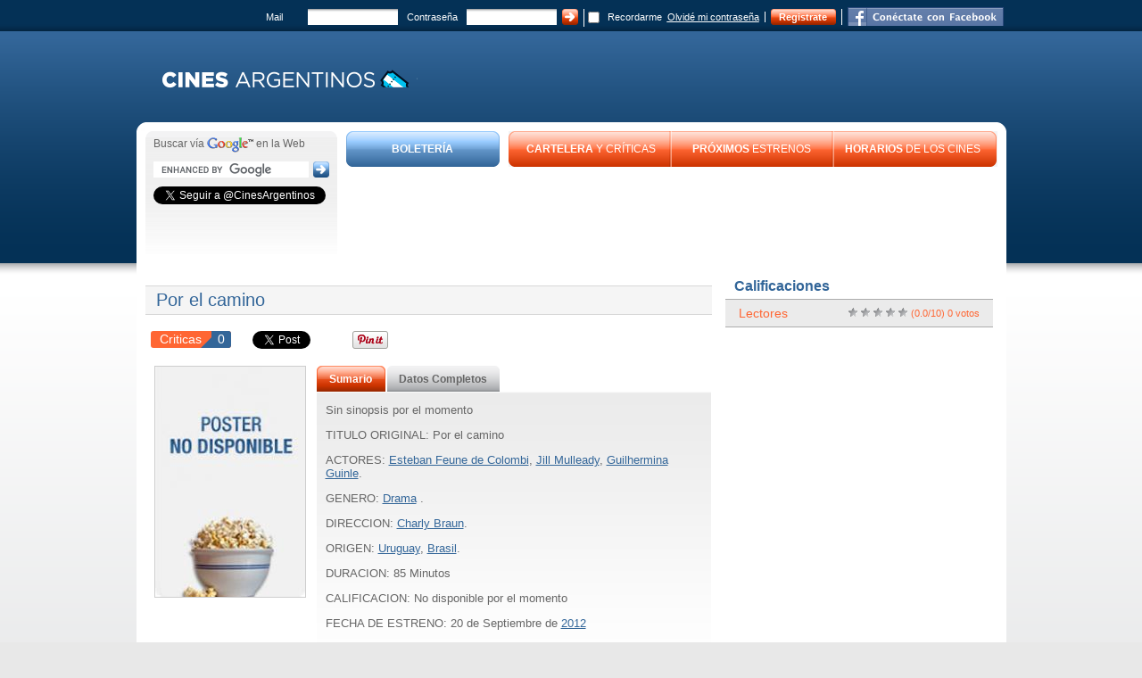

--- FILE ---
content_type: text/html; charset=UTF-8
request_url: https://www.cinesargentinos.com.ar/pelicula/4830-por-el-camino/
body_size: 16927
content:
<!DOCTYPE html PUBLIC "-//W3C//DTD XHTML 1.0 Strict//EN"
"https://www.w3.org/TR/xhtml1/DTD/xhtml1-strict.dtd">
<html xmlns="https://www.w3.org/1999/xhtml" xml:lang="en" lang="en">
<head>
	<title>Por el camino | Cines Argentinos</title>

	<meta http-equiv="content-type" content="text/html; charset=UTF-8" />
			<meta name="Keywords" content="cines, pelicula, cine,Por,el,camino , actores , Guilhermina Guinle , Jill Mulleady , Esteban Feune de Colombi"/>
			<meta name="description" content="Por el camino: Sin sinopsis por el momento Actores: Guilhermina Guinle , Jill Mulleady , Esteban Feune de Colombi"/>
				<meta property="og:title" content="Por el camino"/>
			<meta property="og:image" content="https://www.cinesargentinos.com.ar"/>
	
		<meta property="og:site_name" content="CinesArgentinos.com" />

			<link rel="stylesheet" type="text/css" href="/static/css/main.css?t=1398265966"/>
			<link rel="stylesheet" type="text/css" href="/static/css/pelicula.css?t=1514291858"/>
			<link rel="stylesheet" type="text/css" href="/static/css/lightbox.css?t=1372338180"/>
			<link rel="stylesheet" type="text/css" href="/static/css/videobox.css?t=1372338180"/>
		<link rel="icon" href="/static/images/favicon.ico" type="image/x-icon"/>
	<link rel="shortcut icon" href="/static/images/favicon.ico"/>

	
	<!--[if IE]><script type="text/javascript" src="/static/js/ie.polyfill.min.js"></script><![endif]-->

		<script type="text/javascript" src="/framework/yui/yahoo-dom-event/yahoo-dom-event.js?t="></script>
		<script type="text/javascript" src="/framework/yui/connection/connection-min.js?t="></script>
		<script type="text/javascript" src="/framework/yui/history/history-min.js?t="></script>
		<script type="text/javascript" src="/static/js/busqueda.js?t=1250195990"></script>
		<script type="text/javascript" src="/static/js/cines.js?t=1543667706"></script>
		<script type="text/javascript" src="/static/js/function.js?t=1405478158"></script>
		<script type="text/javascript" src="/static/js/proxestrenos.js?t=1543673259"></script>
		<script type="text/javascript" src="/static/js/prototype.js?t=1326116918"></script>
		<script type="text/javascript" src="/framework/yui/utilities/utilities.js?t="></script>
		<script type="text/javascript" src="/static/js/tabmanager.js?t=1371145304"></script>
		<script type="text/javascript" src="/static/js/evalscripts.js?t=1248269982"></script>
		<script type="text/javascript" src="/static/js/peliculaenviarcomentario.php?idPelicula=4830&t=1560967704"></script>
		<script type="text/javascript" src="/static/js/pelicula.php?idPelicula=4830&solapa=peliculaTabSumario&t=1397672792"></script>
		<script type="text/javascript" src="/static/js/scriptaculous.js?load=effects,builder&t=1326116918"></script>
		<script type="text/javascript" src="/static/js/lightbox.js?t=1326116918"></script>
		<script type="text/javascript" src="/static/js/videobox.js?t=1249924922"></script>
	
	<script src="https://www.google-analytics.com/urchin.js" type="text/javascript">
	</script> 
	<script type="text/javascript">
		_uacct = "UA-92351-1";
		urchinTracker();
	</script>
	<script async src="//pagead2.googlesyndication.com/pagead/js/adsbygoogle.js"></script>
	<script>
		 (adsbygoogle = window.adsbygoogle || []).push({
			  google_ad_client: "ca-pub-1460450054514493",
			  enable_page_level_ads: true
		 });
	</script>
</head>
<body class="yui-skin-sam">
<div class="spanned_container">

<div class="body">

	<div class="containerAll">
		<div class="header">


			<div class="panelLogin">
				<form name="loginMasterPage" id="loginMasterPage" method="POST"><input type="hidden" id="_formstate_loginMasterPage" name="_formstate_loginMasterPage" value=""/><input type="hidden" id="_form" name="_form" value="loginMasterPage"/>

	<div class="loginUser">
		Mail
	</div>
	<div class="loginUserInput">
		<input type="text" id="TxtUserName" name="TxtUserName" value="" class="inputDegradeGris" maxlength="200"/>	</div>
	<div class="loginPass">
		Contrase&ntilde;a
	</div>
	<div class="loginPassInput">
		<input type="password" id="TxtPassword" name="TxtPassword" class="inputDegradeGris"/>	</div>
	<div class="loginNextButton border-right">
		<input type="submit" id="BtnLogin" name="BtnLogin" value="" class="loginNextButton"/>	</div>
	<div class="loginPassInput">
		<input type="checkbox" id="ChkRecordarme" name="ChkRecordarme" value="on"/>
	</div>
	<div class="loginPass">
		Recordarme
	</div>
	<div class="loginForgotPass border-right">
		<a href="/olvidocontrasena/" class="linkForgotPass">Olvid&eacute; mi contrase&ntilde;a</a>
	</div>
	<div class="btnNaranja loginRegisterButton border-right">
		<div class="btnNaranjaLeft">&nbsp;</div>
		<div class="btnNaranjaMiddle txtRegister"><a href="/registro/" >Registrate</a></div>
		<div class="btnNaranjaRight">&nbsp;</div>
	</div>
			<div class="loginNextButtonFacebook">
		    <div id="fb-root"></div>

<a href="https://www.facebook.com/v2.2/dialog/oauth?client_id=129802461288&amp;state=75221873d4d658c9fdd640d733f9a374&amp;response_type=code&amp;sdk=php-sdk-5.6.3&amp;redirect_uri=https%3A%2F%2Fwww.cinesargentinos.com.ar%2Fstatic%2Ffbtest.php&amp;scope=email"  class="fb_button fb_button_medium"><span class="fb_button_text"></span></a>	



		</div>
	
</form>
			</div>



			<div class="panelLogo">
								<div class="logo"><a href="https://www.cinesargentinos.com.ar" ><img src="/static/archivos/63776" width="330px" height="60px" alt="Cines Argentinos" title="Cines Argentinos"></a></div>
															</div>
		</div>
		<div class="contenedorMain">
			<div class="cajaRedondaTop">
				<div class="cajaRedondaTopLeft"></div>
				<div class="cajaRedondaTopMiddle"></div>
				<div class="cajaRedondaTopRight"></div>
			</div>
			<div class="cajaRedondaMiddle">
				<div class="mainHeader">
					<div class="mainHeaderBuscador">
						<div class="buscadorTop">
							<div class="buscadorTopLeft"></div>
							<div class="buscadorTopMiddle"></div>
							<div class="buscadorTopRight"></div>
						</div>
						<div class="buscadorMiddle">
							 <div id="buscadorGoogle">

	<!-- Buscar en google-->
	<div style="margin-bottom: 10px;">
		<span class="LblBuscarEn">Buscar v&iacute;a</span> <img src="/static/images/googleLogo.png" alt="google" title="google"/> en la Web
	</div>
	<div style="margin-bottom: 10px;">
		<form action="/busqueda/google/" id="cse-search-box">
							<input type="hidden" name="cx" value="partner-pub-1460450054514493:7246641947" />
							<input type="hidden" name="cof" value="FORID:10" />
							<input type="hidden" name="ie" value="UTF-8" />
						<div style="float:left;">
				<input type="text" name="q" id="textBuscadorGoogle" class="textBuscadorGoogle" style="padding:0;border:0"/>
			</div>
			<div style="float:left;margin-left:5px;"><input type="submit" name="sa" value="" class="btnNext" /></div>
			<div style="clear:both;"></div>
		</form>
	</div>

		<div id="buscadorTwitterFollowButton"> <!-- Twitter -->
		<a href="https://www.twitter.com/CinesArgentinos" class="twitter-follow-button" data-show-count="false" data-lang="es">
			Segui @CinesArgentinos		</a>
	</div>
	
		<div id="buscadorFacebookLikeButton">
		<div class="fb-like" data-href="https://www.facebook.com/cinesargentinos" data-width="200" data-layout="button_count" data-action="like" data-show-faces="false" data-share="false"></div>
	</div>
	
	
<script type="text/javascript">Cines.LoadScript(['//www.google.com.ar/coop/cse/brand?form=cse-search-box&amp;lang=es',{src:'https://connect.facebook.net/en_US/sdk.js',id:'facebook-jssdk'},{src:'//platform.twitter.com/widgets.js',id:'twitter-wjs'}]);</script>
<script type="text/javascript">(function(d, s, id) {
  var js, fjs = d.getElementsByTagName(s)[0];
  if (d.getElementById(id)) return;
  js = d.createElement(s); js.id = id;
  js.src = 'https://connect.facebook.net/es_ES/sdk.js#xfbml=1&version=v3.1&appId=1600212963350929&autoLogAppEvents=1';
  fjs.parentNode.insertBefore(js, fjs);
}(document, 'script', 'facebook-jssdk'));</script>


</div>
						</div>
					</div>
					<div class="mainHeaderBotonera">
						<div class="parteAzul">
							<a href="/boleteria/">
								<div class="btnAzulLeft">&nbsp;</div>
								<div class="btnAzulMiddle"><strong>BOLETER&Iacute;A</strong></div>
								<div class="btnAzulRight">&nbsp;</div>
							</a>
						</div>
						<div class="parteNaranja">
							<a href="/cartelera/">
								<div class="btnNaranjaLeft">&nbsp;</div>
								<div class="btnNaranjaCartelera"><strong>CARTELERA</strong> Y CR&Iacute;TICAS</div>
							</a>
							<div class="btnNaranjaSeparador">&nbsp;</div>
							<a href="/proximos/">
								<div class="btnNaranjaEstrenos"><strong>PR&Oacute;XIMOS</strong> ESTRENOS</div>
							</a>
							<div class="btnNaranjaSeparador">&nbsp;</div>
							<a href="/horarios/">
								<div class="btnNaranjaHorarios"><strong>HORARIOS</strong> DE LOS CINES</div>
								<div class="btnNaranjaRight">&nbsp;</div>
							</a>
						</div>
					</div>
										<div class="mainHeaderBanner">
						<script async src="//pagead2.googlesyndication.com/pagead/js/adsbygoogle.js"></script>
<!-- 728 90 caro 2019 -->
<ins class="adsbygoogle"
     style="display:inline-block;width:728px;height:90px"
     data-ad-client="ca-pub-1460450054514493"
     data-ad-slot="4972701214"></ins>
<script>
(adsbygoogle = window.adsbygoogle || []).push({});
</script>					</div>
									</div>
				<div class="mainContent">
					<script type="text/javascript" src="https://code.jquery.com/jquery-1.7.min.js"></script>
					<div class="wrapperRMCols" itemscope itemtype="https://schema.org/Movie" itemref="movieRating">


						<div class="contenedorPaginaSecundaria">
							<h1 class="subTitulo">
								<span itemprop="name">
									Por el camino								</span>
	                            							</h1>
							<!-- SHARE TOOLBAR -->
							<div id="socialTopToolbar"><!-- SHARE TOOLBAR -->
<ul class="socialTopToolbar">

	
		<li><!-- Criticas -->
		<a class="socialToolbar-comentarios" href="#criticasPublico">
			<span>Criticas</span>
			<span class="socialToolbar-comentariosCantidad">
				<span class="arrow-to-bottom-left"></span>
				0			</span>
		</a>
	</li>
	
	<li><!-- Facebook -->
		<div class="fb-like" data-href="https://www.cinesargentinos.com.ar/pelicula/4830-por-el-camino/" data-width="100" data-layout="button_count" data-action="like" data-show-faces="false" data-share="false"></div>
	</li>

	<li style="width:100px"><!-- Twitter -->
		<a href="https://twitter.com/share" style="width:115px;" class="twitter-share-button"
			data-text="Por el camino"
			data-url="https://www.cinesargentinos.com.ar/pelicula/4830-por-el-camino/"
							data-via="CinesArgentinos"
						data-lang="es">Twittear</a>
	</li>

	<!-- <li> Google + 
		<div class="g-plusone" data-size="medium" data-href="https://www.cinesargentinos.com.ar/pelicula/4830-por-el-camino/" data-annotation="none"></div>
	</li>-->

		<li><!-- Pinterest -->
		<a href="//www.pinterest.com/pin/create/button/?url=https%3A%2F%2Fwww.cinesargentinos.com.ar%2Fpelicula%2F4830-por-el-camino%2F&media=https%3A%2F%2Fwww.cinesargentinos.com.ar%2Fposter%2F4830-por-el-camino.jpg%3F&description=" data-pin-do="buttonPin" data-pin-config="none"><img src="//assets.pinterest.com/images/pidgets/pinit_fg_en_rect_gray_20.png" /></a>
	</li>
	
	<!--<li> Print AddThis 
		<a class="addthis_button_print" style="border-right:1px solid gray;padding-right:5px;padding-left:5px;float:left;">
			<img width="16px" src="https://www.cinesargentinos.com.ar/static/images/print.png" border="0" />
		</a>
	</li>-->
	<li><!-- AddThis -->
		<a href="https://www.addthis.com/bookmark.php?v=250&pub=xa-4a9be96921a36e7a" class="addthis_button_expanded" style="line-height:26px; height:26px;color:#336699;"></a>
	</li>

<!-- Load Scripts -->
<script type="text/javascript">
  window.___gcfg = {lang: 'es'};

  Cines.LoadScript([
  	'//apis.google.com/js/platform.js',
  	'//widgets.itaringa.net/share.js',
  	{src:'//platform.twitter.com/widgets.js',id:'twitter-wjs'},
  //	{src:'https://connect.facebook.net/en_US/sdk.js',id:'facebook-jssdk'},
  	'//s7.addthis.com/js/250/addthis_widget.js'  ]);
</script>
<!-- Nuevo sdk Facebook -->
<div id="fb-root"></div>
<script type="text/javascript">(function(d, s, id) {
  var js, fjs = d.getElementsByTagName(s)[0];
  if (d.getElementById(id)) return;
  js = d.createElement(s); js.id = id;
  js.src = 'https://connect.facebook.net/es_ES/sdk.js#xfbml=1&version=v3.1&appId=1600212963350929&autoLogAppEvents=1';
  fjs.parentNode.insertBefore(js, fjs);
}(document, 'script', 'facebook-jssdk'));</script>
</ul>
<!-- /SHARE TOOLBAR -->
</div>

							<div class="detallePelicula">

								<div class="detallePeliculaLeft">
									<div class="posterPelicula">
										<img src="https://www.cinesargentinos.com.ar/poster/4830-por-el-camino_168.jpg?" alt="Por el camino" title="Por el camino" border="0" itemprop="image" />
									</div>

									<!--
									<div class="opcionPelicula">
										<div class="textoOpcion">
											Imprimir
										</div>
										<div class="imagenOpcion">
											<img src="/static/images/buttonprint.png" alt="imprimir" title="imprimir" border="0" />
										</div>
									</div>
									-->

																</div>

								<div class="detallePeliculaRight">
									<div class="tabsDetalle">
										<ul class="navBar">
											<li id="peliculaTabSumario" class="Inactive tabInactive">
												<a href="/pelicula/4830-por-el-camino/sumario/">Sumario</a>
											</li>
											<li id="peliculaTabDatosCompletos" class="Inactive tabLargeInactive">
												<a href="/pelicula/4830-por-el-camino/datoscompletos/">Datos Completos</a>
											</li>
																																											</ul>
									</div>

									<div id="textoDetalle" class="textoDetalle">
										<span class="Sinopsis" style="margin-top:11px;" itemprop="description">
<p>Sin sinopsis por el momento</p>
</span>

<p class="Texto">
	TITULO ORIGINAL: Por el camino</p>

<p class="Texto">
	ACTORES: <a href="https://www.cinesargentinos.com.ar/persona/29939-esteban-feune-de-colombi" itemprop="actor">Esteban Feune de Colombi</a>, <a href="https://www.cinesargentinos.com.ar/persona/29940-jill-mulleady" itemprop="actor">Jill Mulleady</a>, <a href="https://www.cinesargentinos.com.ar/persona/29941-guilhermina-guinle" itemprop="actor">Guilhermina Guinle</a>. </p>


<p class="Texto">
	GENERO: <span itemprop="genre"><a href="/genero/drama" >Drama</a> .</span>
</p>

<p class="Texto">
	DIRECCION: <a href="https://www.cinesargentinos.com.ar/persona/29937-charly-braun" itemprop="director">Charly Braun</a>.</p>

<p class="Texto">
	ORIGEN: <a href="/nacionalidad/uruguay">Uruguay</a>, <a href="/nacionalidad/brasil">Brasil</a>.</p>

<p class="Texto">
	DURACION: <time itemprop="duration" datetime="PT85M">85</time> Minutos</p>

<p class="Texto">
	CALIFICACION: No disponible por el momento</p>



<p class="Texto">
	FECHA DE ESTRENO:
	20 de Septiembre de <a href="/estrenos/2012/">2012</a>
	</p>

	<p class="Texto">	FORMATOS: <a href="/formato/2d">2D</a>.</p>




<script>

YAHOO.util.Event.addListener  ( 'linkDatosCompletos' , 'click' , function(e)
		{
			tabManager.goToTab('peliculaTabDatosCompletos');
			if( e.preventDefault ) { e.preventDefault(); }
			e.returnValue = false;
		});

</script>
									</div>
									<div id="esperandoPelicula" class="esperandoPelicula">
																		</div>
									<div class="calificarYCinesProyecta">
																															<div class="opcionPelicula">
												<div class="textoOpcion">
													Calificar
												</div>
												<div class="imagenOpcion">
													<script src="/framework/yui/yahoo/yahoo-min.js" type="text/javascript"></script><script src="/framework/yui/dom/dom-min.js" type="text/javascript"></script><script src="/framework/yui/event/event-min.js" type="text/javascript"></script><script src="/framework/yui/connection/connection-min.js" type="text/javascript"></script><script src="/framework/yui/animation/animation-min.js" type="text/javascript"></script><script src="/static/js/htmlratingstar.js" type="text/javascript"></script><link rel="stylesheet" type="text/css" href="/static/css/htmlratingstar.css"/><div id="Puntaje_Container"></div>
<input type="hidden" id="Puntaje_Hd"/>

<script>
YAHOO.util.Event.onDOMReady
(
	function()
	{
		var Puntaje = new Rating('Puntaje', 5, 0, ["Mala","Regular","Buena","Muy Buena","Excelente"], false, puntajeSubmit, 'normal', '0');
	}	
);
</script>												</div>
											</div>
																			</div>
																	</div>
							</div>


							
															<div class="bannerBodyPelicula">
									<div class="containerBannerBodyPelicula" style="width:336px;height:280px;">
										<script async src="//pagead2.googlesyndication.com/pagead/js/adsbygoogle.js"></script>
<!-- CA 336 fin criticas -->
<ins class="adsbygoogle"
     style="display:inline-block;width:336px;height:280px"
     data-ad-client="ca-pub-1460450054514493"
     data-ad-slot="2267722128"></ins>
<script>
(adsbygoogle = window.adsbygoogle || []).push({});
</script>									</div>
								</div>
							

							<div class="criticasPublico" id="criticasPublico">
									<div class="cabeceraCritica">
	 	<a name="anclaCriticasPublico"></a>
					<div id="buttonEnviarCriticaPublico">
				<a href="/cartelera/">
					Enviá tu critica de las peliculas que están en cartelera
					<img src="/static/images/nextBlueSmall.png" alt="Enviá tu critica de las peliculas que están en cartelera" title="Enviá tu critica de las peliculas que están en cartelera"/>
				</a>
			</div>
				<div class="tituloCritica">
			<a href="/pelicula/4830-por-el-camino/criticas/">Críticas del Público</a>
		</div>
	</div>

		<div class="notaCritica">No hay críticas del público registradas</div>
	

<script type="text/javascript">

	(function(){
		window.BtnSeguirCinefilo = function(elem, idu){

			var callback = 	function( response ){
				var res = JSON.parse(response.responseText);

				if ( res.success )
				{
					elem.style.display = 'none';
					elem.parentNode
						.getElementsByClassName('BtnNoSeguirCinefilo')[0]
						.style.display = 'block';
				}
			};

			Cines.ajax.UsuarioSetFavorito(idu, callback);
		};
		window.BtnNoSeguirCinefilo = function(input, idu){

			var callback = function ( response ){
				var res = JSON.parse(response.responseText);

				if ( res.success )
				{
					input.style.display = 'none';
					elem.parentNode
						.getElementsByClassName('BtnSeguirCinefilo')[0]
						.style.display = 'block';
				}
			};

			Cines.ajax.UsuarioUnsetFavorito(idu, callback);
		};
	})();

</script>
							</div>
							<div class="contentEnviarCriticaPublico">
								<a name="anclaEnviarCriticaPublico">&nbsp;</a>
										<div class="enviarCriticaPublico" id="enviarCriticaPublico" style="display: block">

		<div id="mainEnviarCriticaPublico" class="main">
			<ul class="avisoCritica">
				<li>La crítica tiene que ser sobre la película, no sobre otras críticas</li>
				<li>No se publicarán críticas que contengan datos vitales de la historia (de conocerlos)</li>
				<li>No redactes todo en mayúsculas...</li>
				<li>No se publican links</li>
				<li>La crítica debe contener entre 100 y 700 caracteres</li>
			</ul>

			<div class="field">
				<div class="titulo">Cine</div>
				<div class="control"><select id="DdlCine" name="DdlCine"><option  value=""></option><option  value="COMPLE_751">Altos del Gualeguay</option><option  value="COMPLE_43">Ambassador Mar del Plata</option><option  value="COMPLE_692">Amelix</option><option  value="COMPLE_725">Amigos del Bellas Artes</option><option  value="COMPLE_790">Arenas 1-2-3</option><option  value="COMPLE_501">Arte Cinema</option><option  value="COMPLE_16">Arte Multiplex Belgrano</option><option  value="COMPLE_550">Arteplex Belgrano Espacio INCAA Doc</option><option  value="COMPLE_20">Arteplex Del Parque (Villa del Parque)</option><option  value="COMPLE_47">Arteplex Duplex Caballito</option><option  value="COMPLE_791">Atlantic</option><option  value="COMPLE_794">Atlántico</option><option  value="COMPLE_792">Atlántico Santa Teresita</option><option  value="COMPLE_449">Atlas 1 y 2 (Tucumán)</option><option  value="COMPLE_722">Atlas Alcorta</option><option  value="COMPLE_286">Atlas Alto Avellaneda</option><option  value="COMPLE_93">Atlas Caballito</option><option  value="COMPLE_252">Atlas Flores</option><option  value="COMPLE_835">Atlas Liniers</option><option  value="COMPLE_824">Atlas Nordelta</option><option  value="COMPLE_720">Atlas Paseo Alcorta</option><option  value="COMPLE_281">Atlas Patio Bullrich</option><option  value="COMPLE_284">Atlas San Isidro</option><option  value="COMPLE_248">Atlas Santa Fe</option><option  value="COMPLE_727">Atlas Termas de Río Hondo</option><option  value="COMPLE_788">Atlas Terminal (Tucumán)</option><option  value="COMPLE_834">Atlas Tucumán - Via 24</option><option  value="COMPLE_777">Auditorio Bustriazo Ortíz</option><option  value="COMPLE_669">Auditorio Municipal San Nicolás</option><option  value="COMPLE_645">Auditorio Oeste</option><option  value="COMPLE_829">Auditorio Puerto Deseado</option><option  value="COMPLE_662">Auditorio Rodriguez Fauré</option><option  value="COMPLE_542">Auditorium (Mar del Plata)</option><option  value="COMPLE_617">Auditorium Sociedad Italiana (Puerto Madryn)</option><option  value="COMPLE_839">Autocine Al Río</option><option  value="COMPLE_838">Autocine Al Río La Plata</option><option  value="COMPLE_836">Autocine Atlas La Rural</option><option  value="COMPLE_848">Autocine Bomberos Voluntarios Florencio Varela</option><option  value="COMPLE_840">Autocine Cañuelas</option><option  value="COMPLE_849">Autocine Cinemark Terrazas de Mayo</option><option  value="COMPLE_855">Autocine Cinemark Tortugas</option><option  value="COMPLE_841">Autocine Comodoro Rivadavia</option><option  value="COMPLE_851">Autocine Córdoba</option><option  value="COMPLE_847">Autocine Del Parque</option><option  value="COMPLE_858">Autocine Del Puerto de Mar del Plata</option><option  value="COMPLE_850">Autocine Del Puerto Gualeguaychú</option><option  value="COMPLE_535">Autocine El Cerro</option><option  value="COMPLE_859">Autocine Gran Park</option><option  value="COMPLE_853">Autocine Hipódromo de Palermo</option><option  value="COMPLE_844">Autocine Jump</option><option  value="COMPLE_857">Autocine La Falda</option><option  value="COMPLE_852">Autocine La Masia</option><option  value="COMPLE_854">Autocine Lanús</option><option  value="COMPLE_845">Autocine Lomas</option><option  value="COMPLE_843">Autocine Mandarine Park</option><option  value="COMPLE_846">Autocine Multiespacio Oeste</option><option  value="COMPLE_842">Autocine Municipal Italia</option><option  value="COMPLE_837">Autocine Obras</option><option  value="COMPLE_670">Ay Carmela</option><option  value="COMPLE_683">Bama Cine Arte</option><option  value="COMPLE_100">BAMA cine arte</option><option  value="COMPLE_561">BAMA Cineclub Sala Godard</option><option  value="COMPLE_656">Bardearte</option><option  value="COMPLE_307">Bella Vista Hollywood</option><option  value="COMPLE_748">Berisso</option><option  value="COMPLE_652">Besares</option><option  value="COMPLE_660">Biblioteca Sarmiento</option><option  value="COMPLE_862">Boulevard Cine</option><option  value="COMPLE_695">Brown Cinema 3D</option><option  value="COMPLE_682">Budapest (Castelar)</option><option  value="COMPLE_732">Cabildo Multiplex</option><option  value="COMPLE_789">California 1-2</option><option  value="COMPLE_590">Casa Brandon</option><option  value="COMPLE_601">Casa Frida</option><option  value="COMPLE_608">C.C. No me olvides</option><option  value="COMPLE_602">C. C. Padre Mujica</option><option  value="COMPLE_592">Centro Cultural Borges</option><option  value="COMPLE_651">Centro Cultural COTESMA (San Martín de los Andes)</option><option  value="COMPLE_562">Centro Cultural de la Cooperación</option><option  value="COMPLE_779">Centro Cultural Florencio Constantino</option><option  value="COMPLE_783">Centro Cultural José Hernández</option><option  value="COMPLE_589">Centro Cultural Matienzo</option><option  value="COMPLE_804">Centro Cultural Recoleta</option><option  value="COMPLE_786">Centro Cultural Valentín Barros</option><option  value="COMPLE_647">Centro de Arte Radio City</option><option  value="COMPLE_757">Cervantes</option><option  value="COMPLE_477">Cervantes (Quilmes)</option><option  value="COMPLE_594">Chacarerean Teatre</option><option  value="COMPLE_825">Cine 3D Los Nogales</option><option  value="COMPLE_616">Cine Alfa (Jujuy)</option><option  value="COMPLE_742">Cine Altos Hornos Zapla</option><option  value="COMPLE_546">Cine Alvear Casa de la cultura</option><option  value="COMPLE_622">Cine Amadeus (Santa Rosa)</option><option  value="COMPLE_659">Cine América (Santa Fe)</option><option  value="COMPLE_615">Cine Annuar Shopping (Jujuy)</option><option  value="COMPLE_809">CINE.AR Sala Cine Auditorium</option><option  value="COMPLE_580">Cine Arte Mar del Plata</option><option  value="COMPLE_679">Cine Avenida Bolivar</option><option  value="COMPLE_515">Cine Campana</option><option  value="COMPLE_507">Cine Cañuelas</option><option  value="COMPLE_633">Cine Cervantes (Mendoza)</option><option  value="COMPLE_767">Cineclub Municipal Hugo del Carril</option><option  value="COMPLE_620">Cine Don Bosco (La Pampa)</option><option  value="COMPLE_537">Cine Ducal</option><option  value="COMPLE_817">Cine Fantasio</option><option  value="COMPLE_650">Cine Gama (Viedma)</option><option  value="COMPLE_272">Cine Gran Rex (Córdoba)</option><option  value="COMPLE_860">Cine Ideal Cooperativo de Almafuerte</option><option  value="COMPLE_702">Cinema 2000 Arroyito 3D</option><option  value="COMPLE_764">Cinema 3D Chilecito</option><option  value="COMPLE_763">Cinema 3D Pelagio B. Luna</option><option  value="COMPLE_766">Cinema 3D Sala San Martín</option><option  value="COMPLE_680">Cinema Adrogue</option><option  value="COMPLE_799">Cinema Casey</option><option  value="COMPLE_479">Cinemacenter Alta Gracia</option><option  value="COMPLE_768">Cinemacenter Alto del Solar</option><option  value="COMPLE_102">Cinemacenter Av. Avalos (Chaco)</option><option  value="COMPLE_288">Cinemacenter Bahía Blanca</option><option  value="COMPLE_268">Cinemacenter Catamarca</option><option  value="COMPLE_293">Cinemacenter Corrientes</option><option  value="COMPLE_299">Cinemacenter Florencio Varela</option><option  value="COMPLE_581">Cinemacenter La Rioja</option><option  value="COMPLE_643">Cinemacenter Mendoza</option><option  value="COMPLE_63">Cinemacenter Río IV (Río Cuarto)</option><option  value="COMPLE_290">Cinemacenter Ruta Nac. 16 (Chaco)</option><option  value="COMPLE_86">Cinemacenter San Juan</option><option  value="COMPLE_65">Cinemacenter San Luis</option><option  value="COMPLE_430">Cinemacenter Santiago del Estero</option><option  value="COMPLE_291">Cinemacenter Tandil</option><option  value="COMPLE_62">Cinemacenter Tucumán</option><option  value="COMPLE_251">Cinema City General Paz</option><option  value="COMPLE_260">Cinema City (La Plata)</option><option  value="COMPLE_813">Cinema Colón</option><option  value="COMPLE_76">Cinema Devoto</option><option  value="COMPLE_701">Cinema Junín</option><option  value="COMPLE_40">Cinema (Mar del Plata)</option><option  value="COMPLE_261">Cinema Ocho (La Plata)</option><option  value="COMPLE_278">Cinema Paradiso (La plata)</option><option  value="COMPLE_694">Cinema Pergamino 3D</option><option  value="COMPLE_68">Cinema Plaza Liniers Shopping Center</option><option  value="COMPLE_266">Cinemark 10 Palmares Mendoza</option><option  value="COMPLE_31">Cinemark 10 Shopping Adrogué</option><option  value="COMPLE_283">Cinemark 10 Soleil Factory</option><option  value="COMPLE_18">Cinemark 6 Caballito</option><option  value="COMPLE_54">Cinemark 6 Santa Fe</option><option  value="COMPLE_864">Cinemark Avellaneda</option><option  value="COMPLE_258">Cinemark Malvinas Argentinas</option><option  value="COMPLE_823">Cinemark Neuquen</option><option  value="COMPLE_46">Cinemark Palermo</option><option  value="COMPLE_743">Cinemark Paseo Salta</option><option  value="COMPLE_249">Cinemark Puerto Madero</option><option  value="COMPLE_88">Cinemark San Justo</option><option  value="COMPLE_552">Cinemark Tortugas</option><option  value="COMPLE_269">Cinema Rocha (La Plata)</option><option  value="COMPLE_750">Cinema Rosso</option><option  value="COMPLE_262">Cinema San Martín (La Plata)</option><option  value="COMPLE_598">Cinemas Coto Paraná</option><option  value="COMPLE_625">Cinemateca SHA</option><option  value="COMPLE_698">Cine Mercedes</option><option  value="COMPLE_781">Cine Municipal Ituzaingó</option><option  value="COMPLE_614">Cine Packewaia (Ushuaia)</option><option  value="COMPLE_685">Cine Palpala</option><option  value="COMPLE_770">Cine Paramount Caseros</option><option  value="COMPLE_475">Cine Parque Xacobeo</option><option  value="COMPLE_747">Cine Pinamar</option><option  value="COMPLE_711">Cine Plaza</option><option  value="COMPLE_649">CINÉPOLIS Arena Maipú (Mendoza)</option><option  value="COMPLE_256">CINÉPOLIS  Avellaneda</option><option  value="COMPLE_737">CINÉPOLIS Avellaneda 4D</option><option  value="COMPLE_830">CINÉPOLIS  Luján</option><option  value="COMPLE_312">CINÉPOLIS Mendoza</option><option  value="COMPLE_801">CINÉPOLIS  Merlo</option><option  value="COMPLE_802">CINÉPOLIS  Merlo 4D</option><option  value="COMPLE_265">CINÉPOLIS  Neuquén</option><option  value="COMPLE_254">CINÉPOLIS  Pilar</option><option  value="COMPLE_738">CINÉPOLIS  Pilar Monster Screen</option><option  value="COMPLE_865">CINÉPOLIS Plaza Houssay</option><option  value="COMPLE_563">CINÉPOLIS  Recoleta</option><option  value="COMPLE_267">CINÉPOLIS  Rosario</option><option  value="COMPLE_803">CINÉPOLIS Rosario 4D</option><option  value="COMPLE_575">Cine Radar</option><option  value="COMPLE_597">Cine Rex Paraná</option><option  value="COMPLE_700">Cine Río Gallegos</option><option  value="COMPLE_740">Cine Santa Rosa - Milenium</option><option  value="COMPLE_623">Cines Avenida (Formosa)</option><option  value="COMPLE_653">Cines de la Costa Casino Costanera (Corrientes)</option><option  value="COMPLE_655">Cines de la Costa Goya (Goya)</option><option  value="COMPLE_734">Cines De la Costa - Resistencia</option><option  value="COMPLE_654">Cines de la Costa Shopping (Corrientes)</option><option  value="COMPLE_82">Cines Del Centro (Rosario)</option><option  value="COMPLE_172">Cines del Centro Visión (Bahía Blanca)</option><option  value="COMPLE_173">Cines del Centro Visual (Bahía Blanca)</option><option  value="COMPLE_287">Cines del Paseo | Mar del Plata</option><option  value="COMPLE_612">Cines del Paseo (Río Cuarto)</option><option  value="COMPLE_543">Cines del Solar (Tucumán)</option><option  value="COMPLE_555">Cines Fénix</option><option  value="COMPLE_621">Cines Wal Mart (Olavarría)</option><option  value="COMPLE_735">Cine Tadicor</option><option  value="COMPLE_815">Cine Tadicor San Martín</option><option  value="COMPLE_832">Cine Teatro Avenida</option><option  value="COMPLE_574">Cine Teatro Belgrano (Rafaela)</option><option  value="COMPLE_771">Cine Teatro Catamarca</option><option  value="COMPLE_504">Cine Teatro Córdoba</option><option  value="COMPLE_769">Cine Teatro Español</option><option  value="COMPLE_774">Cine Teatro Español</option><option  value="COMPLE_704">Cine Teatro Español</option><option  value="COMPLE_758">Cine Teatro Español</option><option  value="COMPLE_733">Cine Teatro Helios</option><option  value="COMPLE_644">Cine Teatro Imperial (Maipú, Mendoza)</option><option  value="COMPLE_668">Cine Teatro Italia (Formosa)</option><option  value="COMPLE_718">Cine Teatro Libertador</option><option  value="COMPLE_710">Cine Teatro Moderno</option><option  value="COMPLE_812">Cine Teatro Municipal Quilmes</option><option  value="COMPLE_538">Cine Teatro Optico</option><option  value="COMPLE_752">Cine &amp; Teatro Pico</option><option  value="COMPLE_717">Cine Teatro Rawson</option><option  value="COMPLE_772">Cine Teatro Renzi</option><option  value="COMPLE_551">Cine Teatro San Martín (Concepción del Uruguay)</option><option  value="COMPLE_808">Cine Teatro Sociedad Española</option><option  value="COMPLE_761">Cine Teatro Talía</option><option  value="COMPLE_534">Cine Universidad</option><option  value="COMPLE_593">Ciudad Cultural Konex</option><option  value="COMPLE_756">Club Jorge Newbery</option><option  value="COMPLE_511">Coliseo (Comodoro Rivadavia)</option><option  value="COMPLE_411">Coliseo (Trelew)</option><option  value="COMPLE_800">Complejo Canning Multiplex 4D</option><option  value="COMPLE_810">Complejo Cine Círculo</option><option  value="COMPLE_433">Complejo Cine Plaza (Río Cuarto)</option><option  value="COMPLE_318">Complejo Cinerama</option><option  value="COMPLE_279">Complejo Tita Merello</option><option  value="COMPLE_553">Cosmos-UBA</option><option  value="COMPLE_584">CPM Cinemas Catán Shopping</option><option  value="COMPLE_831">CPM Cinemas Catán Shopping 4D</option><option  value="COMPLE_806">CPM Cinemas Del Parque Shopping</option><option  value="COMPLE_736">CPM Cinemas Paseo Adrogue</option><option  value="COMPLE_805">CPM Espacio San Juan Shopping</option><option  value="COMPLE_564">CPM Nordelta</option><option  value="COMPLE_606">Crisoles</option><option  value="COMPLE_607">Cuatro Gatos</option><option  value="COMPLE_397">Cultural Plaza</option><option  value="COMPLE_583">Cultural San Martín</option><option  value="COMPLE_80">Dinosaurio</option><option  value="COMPLE_828">Dinosaurio Alta Gracia</option><option  value="COMPLE_554">Dinosaurio Mall Cine R20</option><option  value="COMPLE_728">Dinosaurio Mall Sucursal 60 Cuadras</option><option  value="COMPLE_688">Dinosaurio Salsipuedes</option><option  value="COMPLE_820">Eco Select</option><option  value="COMPLE_572">El Cairo (Rosario)</option><option  value="COMPLE_619">El Cine Cinemas 2 (Río Grande)</option><option  value="COMPLE_715">El Cine de la Rural</option><option  value="COMPLE_716">El Solar del Tortoni</option><option  value="COMPLE_676">El Tertulio</option><option  value="COMPLE_674">El Transformador</option><option  value="COMPLE_600">El Viejo Variete</option><option  value="COMPLE_762">E-Max Cine</option><option  value="COMPLE_642">Escuela Provincial de Títeres (Neuquén)</option><option  value="COMPLE_558">Espacio INCAA 1060 Guaymallén</option><option  value="COMPLE_681">Espacio INCAA Bolivar</option><option  value="COMPLE_797">Espacio INCAA-CApEC Tilcara</option><option  value="COMPLE_610">Espacio INCAA Catamarca</option><option  value="COMPLE_697">Espacio INCAA C.C.C. Chaqueño</option><option  value="COMPLE_664">Espacio INCAA Cine Altos Hornos Zapla (Palpalá)</option><option  value="COMPLE_549">Espacio INCAA Cine Teatro Arteón (Rosario)</option><option  value="COMPLE_667">Espacio INCAA Cine Teatro Español (Neuquén)</option><option  value="COMPLE_665">Espacio INCAA Cine Teatro Imperial (Maipú. Mendoza)</option><option  value="COMPLE_696">Espacio INCAA El Impenetrable</option><option  value="COMPLE_719">Espacio INCAA Gral. Roca Casa de la Cultura</option><option  value="COMPLE_690">Espacio INCAA Hogar Escuela de Salta</option><option  value="COMPLE_280">Espacio INCAA Km 0 Gaumont</option><option  value="COMPLE_525">Espacio INCAA Km 1000 Choele Choel (Río Negro)</option><option  value="COMPLE_520">Espacio INCAA Km 1020 Resistencia (Chaco)</option><option  value="COMPLE_587">Espacio INCAA Km 1080 La Banda (Santiago del Estero)</option><option  value="COMPLE_508">Espacio INCAA Km 1100 San Juan</option><option  value="COMPLE_541">Espacio INCAA KM 1100 UPCN (San Juan)</option><option  value="COMPLE_521">Espacio INCAA Km 1118 Oberá (Misiones)</option><option  value="COMPLE_579">Espacio INCAA Km 1120 Formosa</option><option  value="COMPLE_560">Espacio INCAA Km 1140 Cinco Saltos</option><option  value="COMPLE_539">Espacio INCAA Km 1173 35MM La Rioja</option><option  value="COMPLE_506">Espacio INCAA Km 1400 Zapala (Neuquén)</option><option  value="COMPLE_522">Espacio INCAA Km 1456 Rawson</option><option  value="COMPLE_523">Espacio INCAA Km 1460 Trelew</option><option  value="COMPLE_576">Espacio INCAA Km 1560 Bariloche</option><option  value="COMPLE_568">Espacio INCAA Km 1570 San Martín de los Andes (Neuquén)</option><option  value="COMPLE_577">Espacio INCAA Km 1640 Salta</option><option  value="COMPLE_528">Espacio INCAA Km 16 Leonardo Favio (La Matanza)</option><option  value="COMPLE_556">Espacio INCAA KM 1810 Comodoro Rivadavia</option><option  value="COMPLE_536">Espacio INCAA Km 1900 Caleta Olivia (Sta Cruz)</option><option  value="COMPLE_533">Espacio INCAA Km 2011 Trevelin (Chubut)</option><option  value="COMPLE_569">Espacio INCAA Km 2290 Comandante Piedra Buena (Santa Cruz)</option><option  value="COMPLE_531">Espacio INCAA Km 23 Graciela Borges (Alte Brown)</option><option  value="COMPLE_570">Espacio INCAA Km 275 Maipú (Bs As)</option><option  value="COMPLE_517">Espacio INCAA Km 292 Tapalqué (Bs As)</option><option  value="COMPLE_527">Espacio INCAA Km 2 La Máscara</option><option  value="COMPLE_500">Espacio INCAA KM 306 (Rosario)</option><option  value="COMPLE_582">Espacio INCAA Km 320 General Madariaga</option><option  value="COMPLE_518">Espacio INCAA Km 350 Villa Elisa (Entre Ríos)</option><option  value="COMPLE_509">Espacio INCAA KM 3 Artecinema</option><option  value="COMPLE_557">Espacio INCAA KM 445 Trenque Lauquen</option><option  value="COMPLE_526">Espacio INCAA Km 470 Paraná (Entre Ríos)</option><option  value="COMPLE_571">Espacio INCAA Km 505 Necochea</option><option  value="COMPLE_573">Espacio INCAA Km 520 Tres Lomas (Bs As)</option><option  value="COMPLE_505">Espacio INCAA Km 555 DVD Villa María (Córdoba)</option><option  value="COMPLE_498">Espacio INCAA Km 60 La Plata</option><option  value="COMPLE_519">Espacio INCAA Km 630 General Pico (La Pampa)</option><option  value="COMPLE_529">Espacio INCAA Km 700 Córdoba</option><option  value="COMPLE_524">Espacio INCAA Km 725 Unquillo (Córdoba)</option><option  value="COMPLE_530">Espacio INCAA Km 943 Carmen de Patagones (Bs As)</option><option  value="COMPLE_787">Espacio Incaa La Matanza</option><option  value="COMPLE_833">Espacio INCAA Madryn</option><option  value="COMPLE_686">Espacio INCAA Rafaela</option><option  value="COMPLE_782">Espacio INCAA Rufino</option><option  value="COMPLE_687">Espacio INCAA UNICEN</option><option  value="COMPLE_510">Español (Comodoro Rivadavia)</option><option  value="COMPLE_863">Español de Chivilcoy</option><option  value="COMPLE_705">Eter</option><option  value="COMPLE_641">Facultad de Ingeniería (Rosario)</option><option  value="COMPLE_706">Flix Cinemas</option><option  value="COMPLE_677">Frente de Artistas</option><option  value="COMPLE_516">Fundación Odeón (Concordia)</option><option  value="COMPLE_640">GAE (Pergamino)</option><option  value="COMPLE_749">General Paz Cinema</option><option  value="COMPLE_721">General Urquiza</option><option  value="COMPLE_545">Girona (Escobar)</option><option  value="COMPLE_814">Gran Libertad</option><option  value="COMPLE_707">Gran Pampa</option><option  value="COMPLE_819">Gran Rex 4D</option><option  value="COMPLE_739">Gran Rivadavia</option><option  value="COMPLE_856">Gualeguaychú Cinema Concept</option><option  value="COMPLE_84">Holiday Cinemas Carlos Paz</option><option  value="COMPLE_200">Holiday Cinemas Cosquín</option><option  value="COMPLE_85">Holiday Cinemas San Rafael</option><option  value="COMPLE_107">Holiday Cinemas Villa General Belgrano</option><option  value="COMPLE_5">Hoyts Abasto</option><option  value="COMPLE_113">Hoyts Dot</option><option  value="COMPLE_114">Hoyts Dot Premium</option><option  value="COMPLE_32">Hoyts Factory Quilmes</option><option  value="COMPLE_51">Hoyts Nine Factory Moreno</option><option  value="COMPLE_58">Hoyts Nuevocentro</option><option  value="COMPLE_59">Hoyts Patio Olmos</option><option  value="COMPLE_27">Hoyts Plaza Oeste</option><option  value="COMPLE_724">Hoyts Portal Rosario</option><option  value="COMPLE_57">Hoyts Salta</option><option  value="COMPLE_44">Hoyts Temperley</option><option  value="COMPLE_25">Hoyts Unicenter</option><option  value="COMPLE_626">Hoyts Unicenter Premium</option><option  value="COMPLE_409">Imax Theatre Showcase</option><option  value="COMPLE_807">José Hernandez</option><option  value="COMPLE_540">José Hernández (Villa Ballester)</option><option  value="COMPLE_648">La Biblioteca Sarmiento</option><option  value="COMPLE_673">La Botica del Angel</option><option  value="COMPLE_591">La casona iluminada</option><option  value="COMPLE_671">La Cochera</option><option  value="COMPLE_691">La Gran Jaime</option><option  value="COMPLE_658">La Libre</option><option  value="COMPLE_793">La Lucila</option><option  value="COMPLE_595">La oreja Negra</option><option  value="COMPLE_559">Las Tipas Boulevard</option><option  value="COMPLE_796">Las Tipas Jesús María</option><option  value="COMPLE_689">Las Tipas Rafaela</option><option  value="COMPLE_723">Las Tipas San Jorge</option><option  value="COMPLE_11">Lorca</option><option  value="COMPLE_755">Luna de Avellaneda</option><option  value="COMPLE_708">Maitén</option><option  value="COMPLE_567">Malba Cine</option><option  value="COMPLE_753">Metropol</option><option  value="COMPLE_693">Microcines Oberá</option><option  value="COMPLE_441">Monte Grande</option><option  value="COMPLE_263">Monumental Lavalle</option><option  value="COMPLE_818">Monumental Lavalle 4D</option><option  value="COMPLE_271">Monumental (Rosario)</option><option  value="COMPLE_604">Mostro Verde</option><option  value="COMPLE_765">Multiespacio Cultural La Palma</option><option  value="COMPLE_611">Multiespacio Los Angeles</option><option  value="COMPLE_709">Multiespacio Select</option><option  value="COMPLE_250">Multiplex Belgrano</option><option  value="COMPLE_106">Multiplex Canning</option><option  value="COMPLE_731">Multiplex Palmas 4D</option><option  value="COMPLE_729">Multiplex Palmas de Pilar</option><option  value="COMPLE_730">Multiplex Palmas Platinum</option><option  value="COMPLE_741">Multiplex Palmas Xtremo</option><option  value="COMPLE_514">Multiplex San Nicolás</option><option  value="COMPLE_675">Museo de La Reconquista (Tigre)</option><option  value="COMPLE_599">Nacional Cervantes</option><option  value="COMPLE_821">Nuevo Monumental (Rosario)</option><option  value="COMPLE_565">Ocean (Necochea)</option><option  value="COMPLE_42">Olympia (Mar del Plata)</option><option  value="COMPLE_699">Open Plaza Tartagal</option><option  value="COMPLE_861">Opera</option><option  value="COMPLE_512">Opera 1 y 2 (Salta)</option><option  value="COMPLE_678">Panal 361</option><option  value="COMPLE_476">Paramount (Caseros)</option><option  value="COMPLE_760">Paris Balcarce</option><option  value="COMPLE_759">Paris Olavarría</option><option  value="COMPLE_726">Paseo Aldrey (Mar del Plata)</option><option  value="COMPLE_624">Play Cinema (San Juan)</option><option  value="COMPLE_13">Premier</option><option  value="COMPLE_613">Provincial Sala La Nona (Mar del Plata)</option><option  value="COMPLE_666">Quetzal</option><option  value="COMPLE_712">Recite</option><option  value="COMPLE_661">Rondó Bar (Mar del Plata)</option><option  value="COMPLE_603">Sala 420</option><option  value="COMPLE_585">Sala Bernasconi</option><option  value="COMPLE_822">Sala Hynes O`Connor</option><option  value="COMPLE_566">Sala Lugones</option><option  value="COMPLE_780">Sala Municipal Cine Teatro Victoria</option><option  value="COMPLE_778">Sala Orestes Caviglia</option><option  value="COMPLE_784">Salta Hogar Escuela</option><option  value="COMPLE_795">San Bernardo</option><option  value="COMPLE_713">San Martín</option><option  value="COMPLE_703">San MartínArt</option><option  value="COMPLE_532">Santa Fe (Mar del Plata)</option><option  value="COMPLE_646">Sede ATE GBA Sur</option><option  value="COMPLE_257">Showcase Belgrano</option><option  value="COMPLE_578">Showcase Cinemas Villa Allende Córdoba</option><option  value="COMPLE_264">Showcase Córdoba</option><option  value="COMPLE_255">Showcase Haedo</option><option  value="COMPLE_253">Showcase Norte</option><option  value="COMPLE_259">Showcase Quilmes</option><option  value="COMPLE_155">Showcase Rosario</option><option  value="COMPLE_672">Silencio de negras</option><option  value="COMPLE_798">SOCIEDAD ESPAÑOLA</option><option  value="COMPLE_605">Soc Italiana de SM de A. Brown</option><option  value="COMPLE_816">Starlight</option><option  value="COMPLE_714">Strike</option><option  value="COMPLE_811">Sud Cinemas Bell Ville</option><option  value="COMPLE_618">Sud Cinemas (Villa María)</option><option  value="COMPLE_497">Sunstar Bariloche</option><option  value="COMPLE_387">Sunstar Cinemas Córdoba</option><option  value="COMPLE_300">Sunstar Cinemas Posadas</option><option  value="COMPLE_420">Sunstar Cinemas Rosario</option><option  value="COMPLE_544">Sunstar Cinemas San Isidro</option><option  value="COMPLE_296">Sunstar Cinemas Santiago</option><option  value="COMPLE_315">Sunstar Cinemas Tucumán</option><option  value="COMPLE_588">Sunstar Cinemas Ushuaia</option><option  value="COMPLE_586">Sunstar Cinemas Venado Tuerto</option><option  value="COMPLE_773">Teatro Cine Italia</option><option  value="COMPLE_785">Teatro Círculo Italiano</option><option  value="COMPLE_547">Teatro Coliseo</option><option  value="COMPLE_609">Teatro Ensamble</option><option  value="COMPLE_776">Teatro Italiano</option><option  value="COMPLE_775">Teatro Municipal Gregorio de Laferrere</option><option  value="COMPLE_636">Teatrro Roma</option><option  value="COMPLE_657">Terranova</option><option  value="COMPLE_754">Tu Cine</option><option  value="COMPLE_826">Tuyú</option><option  value="COMPLE_684">Venado Tuerto</option><option  value="COMPLE_663">Vera Vera</option><option  value="COMPLE_513">Victorshow Cinemas</option><option  value="COMPLE_596">Vuela El pez</option><option  value="COMPLE_827">Yanel 1-2</option><option  value="COMPLE_45">Zona Cines Coto Lanus</option><option  value="COMPLE_92">Zona Cines Coto Olivos</option><option  value="">---------</option><option  value="COMCOM_5">VHS                                               </option><option  value="COMCOM_6">Pirata Streaming                                  </option><option  value="COMCOM_7">Pirata Descarga                                   </option><option  value="COMCOM_1">Otro cine Argentino                               </option><option  value="COMCOM_2">Un cine  fuera de la Argentina                    </option><option  value="COMCOM_8">Pirata Mantero                                    </option><option  value="COMCOM_3">DVD - Blu Ray                                     </option><option  value="COMCOM_4">Cable - TV                                        </option><option  value="COMCOM_11">Amazon Prime Video                                </option><option  value="COMCOM_12">Disney+                                           </option><option  value="COMCOM_9">Netflix                                           </option></select></div>
			</div>
			<div class="field">
				<div class="titulo">Calificación</div>
				<div class="control"><select id="DdlCalificacion" name="DdlCalificacion"><option  selected value="0">0</option><option  value="1">1</option><option  value="2">2</option><option  value="3">3</option><option  value="4">4</option><option  value="5">5</option><option  value="6">6</option><option  value="7">7</option><option  value="8">8</option><option  value="9">9</option><option  value="10">10</option></select></div>
			</div>
			<div class="fieldComentario">
				<div class="titulo">Comentario</div>
                    <br/>
                    <div class ="boxFotoNombre">
                    	                    </div>
				<div class="control"><script src="/framework/yui/yahoo-dom-event/yahoo-dom-event.js" type="text/javascript"></script><script src="/framework/htmltextarea.js" type="text/javascript"></script><textarea id="TxtComentario" name="TxtComentario"></textarea><script type="text/javascript">HTMLTextArea.EnforceMaxLengthOn('TxtComentario', 700);</script>
</div>
				<div class="sideControl">
					<div id="characterCounter">0</div>
					<div id="enviarCriticaButton">
						<img id="enviarCritica"
							onclick="comentarioSubmit();"
							src="/static/images/enviar.png"
							alt="Enviar" title="Enviar" />
						<span id="enviandoCritica" style="display:none">Enviando....</span>
					</div>
				</div>
			</div>
			<div class="fieldError" id="comentarioError"></div>
		</div>
	</div>
		<div class="enviarCriticaPublico">
		<div class="main">
			<div class="formReLogin">
				<p>
					Para calificar o criticar una película es necesario que seas Usuario registrado.<br/>
					Es muy fácil y rápido. Si ya estás registrado, solo ingresá tu login, y si no lo hiciste entrá <a href="/registro/">acá</a>.
				</p>
				<form name="formLogin" id="formLogin" method="POST"><input type="hidden" id="_formstate_formLogin" name="_formstate_formLogin" value=""/><input type="hidden" id="_form" name="_form" value="formLogin"/>

			<div class="field">
				<div class="titulo">Mail</div>
				<div class="control">
					<input type="text" id="TxtUserName" name="TxtUserName" value="" maxlength="200"/>				</div>
			</div>

			<div class="field">
				<div class="titulo">Contrase&ntilde;a</div>
				<div class="control">
					<input type="password" id="TxtPassword" name="TxtPassword"/>				</div>
			</div>

			<div class="fieldIngresar">
				<div class="btnIngresar">
					<div class="btnIngresarLeft">&nbsp;</div>
					<input type="submit" id="BtnLogin" name="BtnLogin" value="Ingresar" class="btnIngresarMiddle"/>					<div class="btnIngresarRight">&nbsp;</div>
				</div>
			</div>


</form>
<script type="text/javascript">Cines.SetLoginForm('formLogin')</script>
			</div>
		</div>
	</div>
	


							</div>

							<!-- SHARE TOOLBAR -->
							<div id="socialBottomToolbar"><!-- SHARE TOOLBAR -->
<ul class="socialBottomToolbar">

	
		<li><!-- Criticas -->
		<a class="socialToolbar-comentarios" href="#criticasPublico">
			<span>Criticas</span>
			<span class="socialToolbar-comentariosCantidad">
				<span class="arrow-to-bottom-left"></span>
				0			</span>
		</a>
	</li>
	
	<li><!-- Facebok -->
		<div class="fb-like" data-href="https://www.cinesargentinos.com.ar/pelicula/4830-por-el-camino/" data-width="130" data-layout="button" data-action="recommend" data-show-faces="false" data-share="false"></div>
	</li>

	<li style="width:100px"><!-- Twitter -->
		<a
			href="https://twitter.com/share"
			style="width:115px;"
			class="twitter-share-button"
			data-text="Por el camino"
			data-url="https://www.cinesargentinos.com.ar/pelicula/4830-por-el-camino/"
							data-via="CinesArgentinos"
						data-lang="es">Twittear</a>
	</li>

	<li><!-- Google + -->
		<div class="g-plusone" data-size="medium" data-href="https://www.cinesargentinos.com.ar/pelicula/4830-por-el-camino/" data-annotation="none"></div>
	</li>

		<li><!-- Seguir en Twitter -->
		<a href="https://www.twitter.com/CinesArgentinos" class="twitter-follow-button" data-show-count="false" data-lang="es">
			Segui @CinesArgentinos		</a>
	</li>
	

<!-- Load Scripts -->
<script type="text/javascript">
  window.___gcfg = {lang: 'es'};

  Cines.LoadScript([
  	'//apis.google.com/js/platform.js',
  	{src:'//platform.twitter.com/widgets.js',id:'twitter-wjs'},
  	{src:'https://connect.facebook.net/en_US/sdk.js',id:'facebook-jssdk'}  ]);
</script>
</ul>
<!-- /SHARE TOOLBAR -->
</div>

							
						</div>
					</div>


<div>

	<div id="panel2">
		<div class="bd" style="background-color:white;text-align:center;display:none;">
			<div class="tituloPeli">Titulo Película</div>
			<div class="txtSeleccione">Seleccione el formato de película que desea</div>
			<div class="formatos-container">
				<div style="clear:both;"></div>
			</div>
		</div>
	</div>
<script>
	function verMasVerMenos(idCritica) {
		if (document.getElementsByClassName('criticaCinesArgentinos'))
		{
			var criticas=document.getElementsByClassName('criticaCinesArgentinos');

			  if(document.getElementById('botonVer'+idCritica).innerHTML=='Ver Mas')
			  {
			  		document.getElementById('criticaCorta'+ idCritica).style.display = 'none';
			  		document.getElementById('criticaLarga'+idCritica).style.display = 'block';
			  		document.getElementById('botonVer'+ idCritica).innerHTML ='Ver Menos';
			  		document.getElementById('flechaVer'+idCritica).setAttribute("src","/static/images/flechavermenos.png");
			  }else //ver menos
			  {
			  		document.getElementById('criticaCorta'+ idCritica).style.display = 'block';
			  		document.getElementById('criticaLarga'+idCritica).style.display = 'none';
			  		document.getElementById('botonVer'+ idCritica).innerHTML ='Ver Mas';
			  		document.getElementById('flechaVer'+idCritica).setAttribute("src","/static/images/flechavermas.png");
			  }

		}
	}
</script>

	<script type="text/javascript">

		jQuery.noConflict();

		var libFormatos = [{"_IdFormato":"35 ","_Denominacion":"2D","_NombreSEO":"2d","_Clase":"B","_IdArchivo":null,"_Descripcion":""},{"_IdFormato":"D3 ","_Denominacion":"3D","_NombreSEO":"3d","_Clase":"A","_IdArchivo":null,"_Descripcion":null},{"_IdFormato":"4D ","_Denominacion":"4D","_NombreSEO":"4d","_Clase":"A","_IdArchivo":null,"_Descripcion":""},{"_IdFormato":"IX ","_Denominacion":"ANULAR","_NombreSEO":"anular","_Clase":"B","_IdArchivo":null,"_Descripcion":null},{"_IdFormato":"DB ","_Denominacion":"D-BOX","_NombreSEO":"d-box","_Clase":"A","_IdArchivo":null,"_Descripcion":""},{"_IdFormato":"d2 ","_Denominacion":"Digital 2D","_NombreSEO":"digital-2d","_Clase":"B","_IdArchivo":null,"_Descripcion":null},{"_IdFormato":"dd ","_Denominacion":"Directo a DVD (no se estrena en cines)","_NombreSEO":"directo-a-dvd-no-se-estrena-en-cines-","_Clase":"B","_IdArchivo":null,"_Descripcion":null},{"_IdFormato":"At ","_Denominacion":"Dolby Atmos","_NombreSEO":"dolby-atmos","_Clase":"A","_IdArchivo":null,"_Descripcion":""},{"_IdFormato":"dv ","_Denominacion":"Dvd en cine","_NombreSEO":"dvd-en-cine","_Clase":"B","_IdArchivo":null,"_Descripcion":null},{"_IdFormato":"hf ","_Denominacion":"HFR 3D","_NombreSEO":"hfr-3d","_Clase":"B","_IdArchivo":null,"_Descripcion":null},{"_IdFormato":"I3 ","_Denominacion":"Imax","_NombreSEO":"imax","_Clase":"A","_IdArchivo":null,"_Descripcion":null},{"_IdFormato":"st ","_Denominacion":"Streaming sin pasar por cines","_NombreSEO":"streaming-sin-pasar-por-cines","_Clase":"B","_IdArchivo":null,"_Descripcion":""}];

		function FormatoGetDenominacion(id)
		{
			for (var ix in libFormatos)
			{
				if (libFormatos[ix]._IdFormato == id)
					return libFormatos[ix]._Denominacion;
			}
			return null;
		}

                function trimtext (text)
                {
                    var trimLeft = /^\s+/;
                    var trimRight = /\s+$/;

                    return text == null ?
                            "" :
                            text.toString().replace( trimLeft, "" ).replace( trimRight, "" );
                }


		//jQuery encapsulated code
		(function($){

			$('.imagenOpcion').click(function()
			{
				//Obtengo toda la data, que está guardada x jQuery en .data('obj) del tag
				var data = $(this).data('obj');

				if ( !data )
					return;

				//Set titulo
				$('.tituloPeli').text(data.tituloPeli);

				//Limpio placeholder
				$('#panel2 .bd .formatos-container').html('');
				$('#panel2 .bd').css('display', '');
				//por cada formato...
				for (var idFormato in data.formatos)
				{
                                    var url = (typeof(data.linkparte1) != 'undefined')
                                        ? data.linkparte1 + idFormato + data.linkparte2
                                        : data.link/* + data.formatos[idFormato]*/;


                                        $('<div><img src="/static/images/formato'+trimtext(idFormato)+'.png" height="80"><br><div class="formatoLabel">'+ FormatoGetDenominacion(idFormato) +'</div></div>')
                                                .addClass('formato')
                                                .attr('rel', url)
                                                .click(function(){
                                                    window.open($(this).attr('rel'),'_blank');
                                                })
                                                .appendTo('#panel2 .bd .formatos-container');


				}

				$('<div>')
					.css('clear', 'both')
					.appendTo('#panel2 .bd .formatos-container');

				//abro el modal
				openBuyModal();
			});

			var verMasLink = function (){

				var $this = $(this),
					$contenedor = $this.parents('.criticaCinesArgentinos');
					$verMas = $contenedor.find('.verMasLink'),
					$cirtica = $contenedor.find('.criticasLargas');

				if ( $this.is('.verMenosLink') )
				{
					$verMas
						.removeClass('verMenosLink')
						.find('.verTexto')
						.text('ver crítica completa');

					$cirtica.addClass('verResumen');
				}
				else
				{
					$verMas
						.addClass('verMenosLink')
						.find('.verTexto')
						.text('ver crítica resumida');

					$cirtica.removeClass('verResumen');
				}
			};

			$('.criticaCinesArgentinos')
				.each( function( i, t ) {

					var $criticaContenedor = $(t),
						$verMas = $criticaContenedor.find('.verMasLink')
						$cirtica = $criticaContenedor.find('.criticasLargas');

						if ( $cirtica.height() > 228 )
						{
							$cirtica.addClass('verResumen');
							$verMas.on('click', verMasLink)
						}
						else
						{
							$verMas.remove();
						}

				});
		})(jQuery);

		(function(){

			YAHOO.util.Event.onDOMReady(function(){
				var extraData = null;

				YAHOO.namespace("buyModal.container");

				// Instantiate a Panel from markup
				YAHOO.buyModal.container.panel1 = new YAHOO.widget.Panel("panel2", {
					width :					"450px",
					visible :				false,
					modal :					true,
					fixedcenter :			true
				});
				YAHOO.buyModal.container.panel1.render();

				///
				/// External API
				///
				window.openBuyModal = function(_extraData) {

					extraData = _extraData;
					YAHOO.buyModal.container.panel1.show();

				};
			});
		})();
	</script>

</div>
					<div class="columnaDerecha">
<div class="peliculaCalificaciones">
	<h2>Calificaciones</h2>

	<div class="calificacionResaltada">
		<div class="calificacionLeftPublico">Lectores</div>
		<div class="calificacionRightPublico" itemscope id="movieRating" itemtype="https://schema.org/AggregateRating" itemprop="aggregateRating">
																<img src="/static/images/starSmallGray.png" alt="Mala" title="Mala"/>
							<img src="/static/images/starSmallGray.png" alt="Mala" title="Mala"/>
							<img src="/static/images/starSmallGray.png" alt="Mala" title="Mala"/>
							<img src="/static/images/starSmallGray.png" alt="Mala" title="Mala"/>
							<img src="/static/images/starSmallGray.png" alt="Mala" title="Mala"/>
			
			<span class="calificacionPublicoNumerica">(<span itemprop="ratingValue">0.0</span>/<span itemprop="bestRating">10</span>)</span>
			<span class="calificacionPublicoCantidadVotos"><span itemprop="ratingCount">0</span> votos</span>
			
		</div>
	</div>
</div>

	<div class="bannerCDER"><script async src="https://pagead2.googlesyndication.com/pagead/js/adsbygoogle.js?client=ca-pub-1460450054514493"
     crossorigin="anonymous"></script>
<ins class="adsbygoogle"
     style="display:inline-block;width:300px;height:600px"
     data-ad-client="ca-pub-1460450054514493"
     data-ad-slot="9113936051"></ins>
<script>
     (adsbygoogle = window.adsbygoogle || []).push({});
</script></div>
	<div class="bannerCDER"><script async src="//pagead2.googlesyndication.com/pagead/js/adsbygoogle.js"></script>
<!-- 300x250, creado 26/06/08 -->
<ins class="adsbygoogle"
     style="display:inline-block;width:300px;height:250px"
     data-ad-client="ca-pub-1460450054514493"
     data-ad-slot="6498027167"></ins>
<script>
(adsbygoogle = window.adsbygoogle || []).push({});
</script></div>
	<div class="bannerCDER"> <script async src="//pagead2.googlesyndication.com/pagead/js/adsbygoogle.js"></script>
<!-- CA 300 600 -->
<ins class="adsbygoogle"
     style="display:inline-block;width:300px;height:600px"
     data-ad-client="ca-pub-1460450054514493"
     data-ad-slot="4245688126"></ins>
<script>
(adsbygoogle = window.adsbygoogle || []).push({});
</script></div>
	<div class="bannerCDER"><script async src="//pagead2.googlesyndication.com/pagead/js/adsbygoogle.js"></script>
<!-- 300 600 segundo CA -->
<ins class="adsbygoogle"
     style="display:inline-block;width:300px;height:600px"
     data-ad-client="ca-pub-1460450054514493"
     data-ad-slot="6335656953"></ins>
<script>
(adsbygoogle = window.adsbygoogle || []).push({});
</script></div>



<div class="noticias noticiasBoxChico">
	<h2 class="seccion">
		Noticias
	</h2>

	<div class="titulo">
		<h3><a href="/noticia/7097-vuelve-capitan-america-en-el-primer-trailer-de-avengers-doomsday/">Vuelve Capitán América en el primer trailer de Avengers Doomsday</a></h3>
	</div>

	<div class="noticiasBoxChicoContainer">
		<div class="contenido">
			<div class="imagenSeccion">
									<a class="" href="/noticia/7097-vuelve-capitan-america-en-el-primer-trailer-de-avengers-doomsday/">
						<img
							src="/static/archivos/72688"
							alt="Vuelve Capitán América en el primer trailer de Avengers Doomsday"
							title="Vuelve Capitán América en el primer trailer de Avengers Doomsday"/>
					</a>
							</div>

			<div class="textoSeccion">
				
	Cuando se anunci&oacute; &ldquo;Avengers: Doomsday&rdquo; y antes que se anunciase el cast, circulaban las teor&iacute;as de quienes iban a tener una aparici&oacute;n, entre estos estaba el Capit&aacute;n Am&eacute;rica/Steve Rogers de Chris<a class="linkNaranja" href="/noticia/7097-vuelve-capitan-america-en-el-primer-trailer-de-avengers-doomsday/">&nbsp;[...]</a>			</div>

			<div class="linksSeccion">
				<ul>
									<li>
						<h3>
							<a href="/noticia/7096-ya-llega-avatar-fuego-y-cenizas-de-james-cameron/" class="linkAzul">
								Ya llega Avatar: Fuego y Cenizas de James Cameron							</a>
						</h3>
					</li>
									<li>
						<h3>
							<a href="/noticia/7095-primer-teaser-para-supergirl-del-dcu-de-james-gunn/" class="linkAzul">
								Primer teaser para Supergirl del DCU de James Gunn							</a>
						</h3>
					</li>
									<li>
						<h3>
							<a href="/noticia/7094-vuelven-emma-stone-y-yorgos-lanthimos-con-una-ceo-secuestrada-por-conspiracionistas-alienigenas/" class="linkAzul">
								Vuelven Emma Stone y Yorgos Lanthimos con una CEO secuestrada por conspiracionistas alienígenas							</a>
						</h3>
					</li>
									<li>
						<h3>
							<a href="/noticia/7093-vuelven-freddy-y-los-animatronicos-para-causar-mas-panico/" class="linkAzul">
								Vuelven Freddy y los animatrónicos para causar más pánico 							</a>
						</h3>
					</li>
									<li>
						<h3>
							<a href="/noticia/7092-zootopia-2-rompe-la-taquilla-y-asegura-su-futuro/" class="linkAzul">
								Zootopia 2 rompe la taquilla y asegura su futuro							</a>
						</h3>
					</li>
								</ul>
			</div>
		</div>
		<div class="footerSeccion">
			<a href="/noticias/" class="linkTexto">Más Noticias</a><a href="/noticias/" class="linkImagen">
				<img src="/static/images/nextBlueSmall.png" alt="next" title="next"/>
			</a>
		</div>
	</div>
</div>

</div>					<div style="clear:both;"></div>
				</div>
				<div class="mainBottom">
					<div class="mainBottomBanners">
											<div class="banner FTDB"><script async src="https://pagead2.googlesyndication.com/pagead/js/adsbygoogle.js?client=ca-pub-1460450054514493"
     crossorigin="anonymous"></script>
<ins class="adsbygoogle"
     style="display:inline-block;width:350px;height:90px"
     data-ad-client="ca-pub-1460450054514493"
     data-ad-slot="6630897463"></ins>
<script>
     (adsbygoogle = window.adsbygoogle || []).push({});
</script></div>
											<div class="banner FTDB"><a href="https://www.cinesargentinos.com.ar/ranking/calificadas/2024/" ><img src="/static/archivos/54360" width="308px" height="90px" alt="Ranking mejores y peores PIE" title="Ranking mejores y peores PIE"></a></div>
											<div class="banner FTDB"><a href="https://www.cinesargentinos.com.ar/ranking/2025/" ><img src="/static/archivos/54361" width="308px" height="90px" alt="Ranking Taquilleras PIE" title="Ranking Taquilleras PIE"></a></div>
											<div style="clear:both;"></div>
					</div>
					<div class="mainBottomFooter">
						<div class="column">
							<span class="title">Sobre Cines Argentinos</span>
							<ul>
								<li>
									<a href="/articulo/8-sir-chandler/">¿Qui&eacute;n Soy?</a>
								</li>
								<li>
									<a href="/articulo/9-publicidad/">Publicidad</a>
								</li>
																<li>
									<a href="https://www.facebook.com/cinesargentinos" target="_Blank">En Facebook</a>
								</li>
																								<li>
									<a href="https://www.twitter.com/CinesArgentinos"  target="_Blank">En Twitter</a>
								</li>
															</ul>
						</div>

						<div class="column">
							<span class="title">Pel&iacute;culas</span>
							<ul>
								<li>
									<a href="/cartelera/">Cartelera y Cr&iacute;tica</a>
								</li>
								<li>
									<a href="/proximos/">Pr&oacute;ximos Estrenos</a>
								</li>
								<li>
									<a href="/horarios/">Horarios de los Cines</a>
								</li>
								<li>
									<a href="/boleteria/">Boleter&iacute;a</a>
								</li>
							</ul>
						</div>

						<div class="column">
							<span class="title">Actualidad</span>
							<ul>
								<li>
									<a href="/noticias/">Noticias</a>
								</li>
								<li>
									<a href="/articulos/">Art&iacute;culos</a>
								</li>
								<li>
									<a href="/concursos/">Concursos</a>
								</li>
								<li>
									<a href="#">Otras Secciones</a>
								</li>
							</ul>
						</div>

						<div class="column lastColumn">
							<span class="title">Contacto</span>
							<ul>
								<li>
									<a href="/contacto/#ContactoMain">Consultas</a>
								</li>
								<li>
									<a href="/contacto/#FAQMain">P&aacute;gina de FAQ</a>
								</li>
								<li>
									<a href="/registro/">Registrate</a>
								</li>
							</ul>
						</div>
					</div>
					<div class="logoDigbang">
						<a href="https://www.digbang.com">
							<img alt="Developed by digbang" src="/static/images/logodigbang.gif"/>
						</a>
					</div>
				</div>
			</div>
			<div class="cajaRedondaBottom">
				<div class="cajaRedondaBottomLeft"></div>
				<div class="cajaRedondaBottomMiddle"></div>
				<div class="cajaRedondaBottomRight"></div>
			</div>
		</div>

	</div>
</div>
</div>

<!--Login Modal-->
<script src="/framework/yui/container/container-min.js" type="text/javascript"></script><link rel="stylesheet" type="text/css" href="/framework/yui/assets/skins/sam/container.css"/><div>

	<div id="panel1">
		<div class="hd">Login</div>
		<div class="bd">
			<table style="margin:auto;">
				<tr>
					<td colspan="2" id="errorContainer" style="color:red;font-weight:bold;text-align:center;"></td>
				</tr>
				<tr>
					<td>Mail:</td>
					<td><input type="text" name="txtModalUsuario" id="txtModalUsuario" /></td>
				</tr>
				<tr>
					<td>Contraseña:</td>
					<td><input type="password" name="txtModalClave" id="txtModalClave" /></td>
				</tr>
				<tr>
					<td>Recordarme:</td>
					<td>
						<input type="checkbox" name="chkModalRecordarme" id="chkModalRecordarme" />
						<input type="button" id="btnModalLogin" name="btnModalLogin" value="" class="loginNextButton" style="float:right" />
					</td>
				</tr>
				<tr>
					<td colspan="2" style="text-align:right;padding-top:10px;">
						<div class="btnNaranja loginRegisterButton border-right">
							<div class="btnNaranjaLeft">&nbsp;</div>
							<div class="btnNaranjaMiddle txtRegister"><a href="/registro/">Registrate</a></div>
							<div class="btnNaranjaRight">&nbsp;</div>
						</div>
					</td>
				</tr>
				<tr>
					<td colspan="2" style="text-align:right;padding-top:10px;">
						<div id="fb-root"></div>

<a href="https://www.facebook.com/v2.2/dialog/oauth?client_id=129802461288&amp;state=75221873d4d658c9fdd640d733f9a374&amp;response_type=code&amp;sdk=php-sdk-5.6.3&amp;redirect_uri=https%3A%2F%2Fwww.cinesargentinos.com.ar%2Fstatic%2Ffbtest.php&amp;scope=email"  class="fb_button fb_button_medium"><span class="fb_button_text"></span></a>	



					</td>
				</tr>
			</table>
		</div>
		<div class="ft" style="border-top:0;"></div>
	</div>

	<script type="text/javascript">
(function(){

		var callbackOnSuccess = null;
		var extraData = null;

		YAHOO.namespace("loginModal.container");

		// Instantiate a Panel from markup
		YAHOO.loginModal.container.panel1 = new YAHOO.widget.Panel("panel1", {
			width :					"320px",
			visible :				false,
			modal :					true,
			fixedcenter :			true
		});
		YAHOO.loginModal.container.panel1.render();

		YAHOO.util.Event.addListener("btnModalLogin", "click", function(){

			if ($('txtModalUsuario').value == '' || $('txtModalClave').value == '')
			{
				setError('Ingrese los datos');
			}
			else
			{
				setError('');

				var postData = 'user='+$('txtModalUsuario').value+'&pass='+$('txtModalClave').value+'&remember='+$('chkModalRecordarme').value+'$idsitio='+1;

				var callback = 	{ cache: false, success: function(ret)
				{
					var obj = eval('(' + ret.responseText + ')');

					if (obj.success)
					{
						YAHOO.loginModal.container.panel1.hide();
						callbackOnSuccess(extraData);
					}
					else
					{
						setError(obj.msg);
					}
				}};

				YAHOO.util.Connect.asyncRequest('POST', '/ajaxactions/LoginAsync/', callback, postData);
			}

		});

		function setError(str) {
			$('errorContainer').innerHTML = str;
		}




		///
		/// External API
		///
		window.openLogin = function(_callbackOnSuccess, _extraData) {

			callbackOnSuccess = _callbackOnSuccess;
			extraData = _extraData;
			YAHOO.loginModal.container.panel1.show();

		};

})();
	</script>

</div>
<div id="fb-root"></div>
<script defer src="https://static.cloudflareinsights.com/beacon.min.js/vcd15cbe7772f49c399c6a5babf22c1241717689176015" integrity="sha512-ZpsOmlRQV6y907TI0dKBHq9Md29nnaEIPlkf84rnaERnq6zvWvPUqr2ft8M1aS28oN72PdrCzSjY4U6VaAw1EQ==" data-cf-beacon='{"version":"2024.11.0","token":"44f6764d70f44a35b5ac22a067107965","r":1,"server_timing":{"name":{"cfCacheStatus":true,"cfEdge":true,"cfExtPri":true,"cfL4":true,"cfOrigin":true,"cfSpeedBrain":true},"location_startswith":null}}' crossorigin="anonymous"></script>
</body>
</html>


--- FILE ---
content_type: text/html; charset=UTF-8
request_url: https://www.cinesargentinos.com.ar/static/js/peliculaenviarcomentario.php?idPelicula=4830&t=1560967704
body_size: 385
content:
var idPelicula = "4830" || undefined;

function comentarioSubmit()
{
	function ok(obj)
	{
		$("mainEnviarCriticaPublico").style.height = '85px';

		if (obj.responseText == 'OK')
		{
			$("mainEnviarCriticaPublico").innerHTML = '<p class="criticaPendiente">Tu crítica queda pendiente de aprobación</p>';
			chargeCriticaPublico(1);
		}
		else
		{
			$("mainEnviarCriticaPublico").innerHTML = '<p class="criticaPendiente">Se ha producido un error al enviar tu crítica. Por favor intenta nuevamente.</p>';
		}
	}

	var error = "";
	var valid = true;
	if($("TxtComentario").value == "")
	{
		valid = false;
		error = "";
	}

	if(!valid)
	{
		$("comentarioError").innerHTML = '<p class="criticaError">Debes completar el campo Comentario</p>';
	}
	else
	{
		if($("DdlCalificacion").value == 0)
		{
			valid = false;
			if(confirm('¿Está seguro de que desea calificar a la película con un 0?'))
			{
				valid = true;
			}
		}
		if($("DdlCalificacion").value < 0 || $("DdlCalificacion").value > 10){
			valid=false;

		}
		if( $("TxtComentario").value.length < 100 )
		{
			valid = false;
			$("comentarioError").innerHTML = 'La crítica debe contener al menos 100 caracteres';
		}
		else if( $("TxtComentario").value.length > 700 )
		{
			valid = false;
			$("comentarioError").innerHTML = 'La crítica debe contener hasta 700 caracteres';
		}
		else
		{
			$("comentarioError").innerHTML = '';
		}

		if(valid)
		{
			var callback = ok,
				post = {
					IdPelicula: idPelicula,
					Id: $("DdlCine").options[ $("DdlCine").selectedIndex ].value,
					RateSelected: (($("DdlCalificacion").value)/2),
					comentario: $("TxtComentario").value,
					Origen: "WEB"
				};

			Cines.ajax.PeliculaComentarioSubmit(post, callback);
		}
	}
}

function keyPressTxtComentario(rateSelected)
{
	$("characterCounter").innerHTML = $("TxtComentario").value.length;
}

YAHOO.util.Event.onDOMReady(
	function()
	{
		YAHOO.util.Event.addListener( 'TxtComentario' , 'keyup' , keyPressTxtComentario);
		YAHOO.util.Event.addListener( 'TxtComentario' , 'blur' , keyPressTxtComentario);

	}
);


--- FILE ---
content_type: text/html; charset=UTF-8
request_url: https://www.cinesargentinos.com.ar/static/js/pelicula.php?idPelicula=4830&solapa=peliculaTabSumario&t=1397672792
body_size: 523
content:
var idPelicula = "4830" || undefined,
	solapa = "peliculaTabSumario" || undefined;

var tabManager;


function puntajeSubmit(rateSelected)
{
	if ( !idPelicula || !solapa ) return;
	var callback = 	function ( res ) { console.log( res.responseText ) },
		post = { RateSelected: rateSelected, IdPelicula: idPelicula };

	Cines.ajax.PeliculaPuntajeSubmit( post, callback );
}

function mostrarEnviarCriticaPublico()
{
	$("enviarCriticaPublico").style.display = 'block';
	$("editarComentario").style.display = 'none';
}

function criticaFueUtil(idComentario, idUsuario)
{
	var post = { IdComentario: idComentario },
		callback = function ( res ) {
			$('rowFueUtil'+idComentario).innerHTML = res.responseText;
		};
	Cines.ajax.CriticaFueUtil( post, callback);
}

function chargeCriticaPublico(page, idSitio)
{
	page = page || 1;

	function ok(obj)
	{
		$('criticasPublico').innerHTML = obj.responseText;
		window.location.hash = 'criticasPublico';
	}
	var sUrl = '/pelicula/' + idPelicula + '/criticapublico/' + page + '/' + idSitio + '/';
	var callback = 	{ cache: false, success: ok, failure: null };
	YAHOO.util.Connect.asyncRequest('POST', sUrl, callback, null);
}


YAHOO.util.Event.onDOMReady(
	function()
	{

		//Tabs
		tabManager = new TabManager('Active','Inactive');

		tabManager.addTab('peliculaTabSumario',
				function()
				{
					function ok(obj)
					{
						$('textoDetalle').innerHTML = obj.responseText;
						var evalScripts = new EvalScripts();
						evalScripts.eval(obj.responseText);
					}
					var sUrl = '/pelicula/' + idPelicula + '/sumario';
					var callback = 	{ cache: false, success: ok, failure: null }
					YAHOO.util.Connect.asyncRequest('POST', sUrl, callback, null);
				}
		);

		tabManager.addTab('peliculaTabDatosCompletos',
				function()
				{
					function ok(obj) { $('textoDetalle').innerHTML = obj.responseText; }
					var sUrl = '/pelicula/' + idPelicula + '/datoscompletos';
					var callback = 	{ cache: false, success: ok, failure: null }
					YAHOO.util.Connect.asyncRequest('POST', sUrl, callback, null);
				}
		);

		tabManager.addTab('peliculaTabFotos',
				function()
				{
					function ok(obj) { $('textoDetalle').innerHTML = obj.responseText; }
					var sUrl = '/pelicula/' + idPelicula + '/fotos';
					var callback = 	{ cache: false, success: ok, failure: null }
					YAHOO.util.Connect.asyncRequest('POST', sUrl, callback, null);
				}
		);

		tabManager.addTab('peliculaTabVideos',
				function()
				{
					if (tabManager.getActualTab() == 'peliculaTabVideos') return;
					function ok(obj)
					{
						$('textoDetalle').innerHTML = obj.responseText;

						var evalScripts = new EvalScripts();
						evalScripts.eval(obj.responseText);
					}
					var sUrl = '/pelicula/' + idPelicula + '/trailer';
					var callback = 	{ cache: false, success: ok, failure: null }
					YAHOO.util.Connect.asyncRequest('POST', sUrl, callback, null);
				}
		);

		tabManager.addTab('peliculaTabNotas',
				function()
				{
					if (tabManager.getActualTab() == 'peliculaTabNotas') return;
					function ok(obj)
					{
						$('textoDetalle').innerHTML = obj.responseText;

						var evalScripts = new EvalScripts();
						evalScripts.eval(obj.responseText);
					}
					var sUrl = '/pelicula/' + idPelicula + '/notas';
					var callback = 	{ cache: false, success: ok, failure: null }
					YAHOO.util.Connect.asyncRequest('POST', sUrl, callback, null);
				}
		);


		YAHOO.util.Event.addListener  ( 'editarComentario', 'click' , function() { mostrarEnviarCriticaPublico() });

		YAHOO.util.Event.addListener  ( 'linkDatosCompletos', 'click' , function() { tabManager.goToTab('peliculaTabDatosCompletos', false); });

		tabManager.goToTab(solapa, false);

		new Lightbox();

	}
);


--- FILE ---
content_type: text/html; charset=UTF-8
request_url: https://www.cinesargentinos.com.ar/pelicula/4830/sumario
body_size: 255
content:
<span class="Sinopsis" style="margin-top:11px;" itemprop="description">
<p>Sin sinopsis por el momento</p>
</span>

<p class="Texto">
	TITULO ORIGINAL: Por el camino</p>

<p class="Texto">
	ACTORES: <a href="https://www.cinesargentinos.com.ar/persona/29939-esteban-feune-de-colombi" itemprop="actor">Esteban Feune de Colombi</a>, <a href="https://www.cinesargentinos.com.ar/persona/29940-jill-mulleady" itemprop="actor">Jill Mulleady</a>, <a href="https://www.cinesargentinos.com.ar/persona/29941-guilhermina-guinle" itemprop="actor">Guilhermina Guinle</a>. </p>


<p class="Texto">
	GENERO: <span itemprop="genre"><a href="/genero/drama" >Drama</a> .</span>
</p>

<p class="Texto">
	DIRECCION: <a href="https://www.cinesargentinos.com.ar/persona/29937-charly-braun" itemprop="director">Charly Braun</a>.</p>

<p class="Texto">
	ORIGEN: <a href="/nacionalidad/uruguay">Uruguay</a>, <a href="/nacionalidad/brasil">Brasil</a>.</p>

<p class="Texto">
	DURACION: <time itemprop="duration" datetime="PT85M">85</time> Minutos</p>

<p class="Texto">
	CALIFICACION: No disponible por el momento</p>



<p class="Texto">
	FECHA DE ESTRENO:
	20 de Septiembre de <a href="/estrenos/2012/">2012</a>
	</p>

	<p class="Texto">	FORMATOS: <a href="/formato/2d">2D</a>.</p>




<script>

YAHOO.util.Event.addListener  ( 'linkDatosCompletos' , 'click' , function(e)
		{
			tabManager.goToTab('peliculaTabDatosCompletos');
			if( e.preventDefault ) { e.preventDefault(); }
			e.returnValue = false;
		});

</script>


--- FILE ---
content_type: text/html; charset=utf-8
request_url: https://accounts.google.com/o/oauth2/postmessageRelay?parent=https%3A%2F%2Fwww.cinesargentinos.com.ar&jsh=m%3B%2F_%2Fscs%2Fabc-static%2F_%2Fjs%2Fk%3Dgapi.lb.en.2kN9-TZiXrM.O%2Fd%3D1%2Frs%3DAHpOoo_B4hu0FeWRuWHfxnZ3V0WubwN7Qw%2Fm%3D__features__
body_size: 160
content:
<!DOCTYPE html><html><head><title></title><meta http-equiv="content-type" content="text/html; charset=utf-8"><meta http-equiv="X-UA-Compatible" content="IE=edge"><meta name="viewport" content="width=device-width, initial-scale=1, minimum-scale=1, maximum-scale=1, user-scalable=0"><script src='https://ssl.gstatic.com/accounts/o/2580342461-postmessagerelay.js' nonce="PfIwwacL6preVxrvh9H2lA"></script></head><body><script type="text/javascript" src="https://apis.google.com/js/rpc:shindig_random.js?onload=init" nonce="PfIwwacL6preVxrvh9H2lA"></script></body></html>

--- FILE ---
content_type: text/html; charset=utf-8
request_url: https://www.google.com/recaptcha/api2/aframe
body_size: 118
content:
<!DOCTYPE HTML><html><head><meta http-equiv="content-type" content="text/html; charset=UTF-8"></head><body><script nonce="1UkOD_2KMg4-C8TIbCPpWg">/** Anti-fraud and anti-abuse applications only. See google.com/recaptcha */ try{var clients={'sodar':'https://pagead2.googlesyndication.com/pagead/sodar?'};window.addEventListener("message",function(a){try{if(a.source===window.parent){var b=JSON.parse(a.data);var c=clients[b['id']];if(c){var d=document.createElement('img');d.src=c+b['params']+'&rc='+(localStorage.getItem("rc::a")?sessionStorage.getItem("rc::b"):"");window.document.body.appendChild(d);sessionStorage.setItem("rc::e",parseInt(sessionStorage.getItem("rc::e")||0)+1);localStorage.setItem("rc::h",'1768479167824');}}}catch(b){}});window.parent.postMessage("_grecaptcha_ready", "*");}catch(b){}</script></body></html>

--- FILE ---
content_type: text/css
request_url: https://www.cinesargentinos.com.ar/static/css/main.css?t=1398265966
body_size: 6406
content:
html,body{color:#666;font-family:arial;font-size:12px;margin:0;padding:0;width:100%;background:#e8e8e8}.arrow-to-bottom,.arrow-to-bottom-left,.arrow-to-bottom-right,.arrow-to-left,.arrow-to-left-bottom,.arrow-to-left-top,.arrow-to-right,.arrow-to-right-bottom,.arrow-to-right-top,.arrow-to-top,.arrow-to-top-left,.arrow-to-top-right{width:0;height:0;border:.3em solid transparent;display:block;float:left;vertical-align:bottom;margin:0;padding:0;content:""}.arrow-to-bottom-left,.arrow-to-bottom-right,.arrow-to-left-bottom,.arrow-to-left-top,.arrow-to-right-bottom,.arrow-to-right-top,.arrow-to-top-left,.arrow-to-top-right{border:.2em solid transparent}.arrow-to-bottom{border-top:.3em solid}.arrow-to-bottom-left{border-bottom:.2em solid;border-right:.2em solid}.arrow-to-bottom-right{border-bottom:.2em solid;border-left:.2em solid}.arrow-to-left{border-right:.3em solid}.arrow-to-left-bottom{border-right:.2em solid;border-bottom:.2em solid}.arrow-to-left-top{border-right:.2em solid;border-top:.2em solid}.arrow-to-right{border-left:.3em solid}.arrow-to-right-bottom{border-left:.2em solid;border-bottom:.2em solid}.arrow-to-right-top{border-left:.2em solid;border-top:.2em solid}.arrow-to-top{border-bottom:.3em solid}.arrow-to-top-left{border-top:.2em solid;border-right:.2em solid}.arrow-to-top-right{border-left:.2em solid;border-top:.2em solid}.cursorHandler{cursor:pointer}.clear{clear:both}ul.yui-nav{margin:0;padding:0;list-style-type:none;text-align:left}ul.yui-nav li em{background:#b9babd;margin:0;padding:0;font-family:Arial;line-height:30px}ul.yui-nav li a{text-decoration:none;font-size:12px;font-weight:bold;color:#666}ul.yui-nav li.selected em{background:#6591be;margin:0;padding:0}ul.yui-nav li.selected a{font-size:12px;font-weight:bold;color:#fff}.tabAzul{width:20px;height:20px;background-color:#1d4d7d}ul.navBar{margin:0;padding:0;list-style-type:none;text-align:left;line-height:30px}ul.navBar li{cursor:pointer}ul.navBar li.Active{font-size:12px;float:left;font-weight:bold;color:#fff;background:#6591be;margin:0;padding:0}ul.navBar li.Inactive{font-size:12px;float:left;font-weight:bold;color:#666;background:#b9babd;margin:0;padding:0}div.destacadosContenido div.tituloTabs li.tabActive{background:url(/static/images/tabNaranjaActive.png) no-repeat}div.destacadosContenido div.tituloTabs li.tabInactive{background:url(/static/images/tabInactive.png) no-repeat}div.destacadosContenido div.tituloTabsHome{float:right;height:29px;width:317px}div.destacadosContenido div.tituloTabsHome ul.navBarHome{float:right}div.destacadosContenido div.tituloTabsHome ul.navBarHome li{height:30px;margin-left:5px;text-align:center;width:20px}ul.navBarHome{margin:0;padding:0;list-style-type:none;text-align:left;line-height:20px;margin:right:500px}ul.navBarHome li{cursor:pointer}ul.navBarHome li.Active{font-size:12px;float:left;font-weight:bold;color:#77bdf8;margin:0;padding:0}ul.navBarHome li.Inactive{font-size:12px;float:left;font-weight:bold;color:white;margin:0;padding:0}a.volverPerfilPublico{cursor:pointer;float:right;font-size:11px;margin-bottom:0;padding-right:10px;line-height:38px;color:#369}a.linkNaranjaUnderline{color:#f63;text-decoration:underline}.linkNaranja{color:#f63;text-decoration:none;font-weight:bold;font-size:9pt}.linkAzul{color:#369;text-decoration:none;font-weight:bold;font-size:9pt}a.linkAzulUnderline{color:#346697;text-decoration:underline}.linkBlanco{color:white;text-decoration:none;font-weight:bold;font-size:9pt}div.btnNaranja div.btnNaranjaLeft{float:left;width:4px;height:18px;background:url(/static/images/btnNaranjaLeft.png) no-repeat}div.btnNaranja .btnNaranjaMiddle{float:left;font-family:arial;font-size:11px;font-weight:bold;text-align:center;line-height:18px;height:18px;background:url(/static/images/btnNaranjaBackground.png) repeat-x;margin:0;color:#fff;text-decoration:none}div.btnNaranja div.btnNaranjaRight{float:left;width:4px;height:18px;background:url(/static/images/btnNaranjaRight.png) no-repeat}div.btnAzul div.btnAzulLeft{float:left;width:4px;height:25px;background:url(/static/images/btnAzulLeft.png) no-repeat}div.btnAzul div.btnAzulMiddle{float:left;font-family:arial;font-size:11px;font-weight:bold;text-align:center;line-height:25px;height:25px;background:url(/static/images/btnAzulBackground.png) repeat-x}div.btnAzul div.btnAzulRight{float:left;width:4px;height:25px;background:url(/static/images/btnAzulRight.png) no-repeat}div.banner{padding-top:16px;background:#043156;height:50px}div.contenidoBanner{background:#fff;margin:auto;width:974px}div.contenidoBanner a img{border:0}div.panelLogin{padding-top:10px;color:#fff;font-size:11px;height:27px}div.loginUser{color:#fff;padding-left:145px;margin-top:auto;padding-right:10px;padding-top:3px;width:37px;float:left}div.loginUserInput{float:left;padding-right:10px}div.buscadorMiddle div.firstRow input{width:132px;height:23px;margin:0;padding:0;float:right}#textBuscadorGoogle{background:url(/static/images/bgInput.png) repeat-x;border:0;border:none !important;font-family:arial;font-size:11px;height:18px;margin:0;padding:0;padding:0 !important}input.inputDegradeGris{background:url(/static/images/bgInput.png) repeat-x;border:0;font-family:arial;font-size:11px;height:18px;width:101px;margin:0;padding:0}div.loginPass{color:#fff;margin-top:auto;padding-right:10px;padding-top:3px;width:57px;float:left}div.loginPassInput{float:left;padding-right:6px}div.loginNextButton{float:left;color:#fff;padding-right:6px}div.loginNextButtonFacebook{float:left;color:#fff}input.loginNextButton{background:url(/static/images/login.png) no-repeat;border:0;cursor:pointer;height:18px;width:18px;font-family:arial;font-size:11px;margin:0;padding:0}div.loginForgotPass{float:left;font-family:arial;font-size:11px;text-decoration:underline;cursor:pointer;margin-top:3px;padding-right:5px;margin-right:6px;color:#fff;width:104px}a.linkForgotPass{font-family:arial;font-size:11px;color:#fff}div.panelUser{padding:10px 14px 0;color:#FFF;font-size:14px;height:27px}div.panelUser a{color:#FFF}div.panelUser .spanPipe{margin:0 2px;top:-2px;position:relative}div.panelUser a.panelUserButton{background:#d75519;border-radius:3px;padding:2px 8px;margin:0 3px 0 2px;text-decoration:none;font-size:11px;top:-2px;position:relative}div.panelUser a.panelUserButton.gray{background:#adadad;color:#000}div.btnNaranja.loginRegisterButton{float:left;font-family:arial;font-size:11px;color:#fff;height:18px;width:73px;cursor:pointer;margin-right:6px;padding-right:6px}div.btnNaranjaMiddle.txtRegister{width:65px}div.btnNaranjaMiddle.txtRegister a{color:#fff;text-decoration:none;width:65px}div.panelLogo{height:100px;width:975px}div.logo{float:left;padding-top:36px;padding-left:25px;width:333px;height:30px}div.logo a img{border:0;width:333px;height:30px}div.bannerLogo{margin-top:20px;background:#fff;height:60px;width:468px;float:right}div.bannerLogo a img{border:0}div.bannerLogoSecundario{height:90px;width:120px;float:left;margin-left:11px}div.bannerLogoSecundario a img{border:0}div.bannerCDHC,div.bannerCDHG{margin-bottom:10px}div.body{background:#e8e8e8 url(/static/images/bg_site.gif) repeat-x;height:100%;width:100%}div.bodymail{height:100%;width:100%}div.body div.containerAll{margin:auto;width:975px}div.cajaRedondaTop{height:10px;line-height:1px;font-size:1px;width:975px}div.cajaRedondaTop div.cajaRedondaTopLeft{background:url(/static/images/cajaRedondaTopLeft.png) no-repeat;float:left;height:10px;line-height:1px;font-size:1px;width:10px}div.cajaRedondaTop div.cajaRedondaTopMiddle{background:#fff;float:left;height:10px;line-height:1px;font-size:1px;width:955px}div.cajaRedondaTop div.cajaRedondaTopMiddleHorarios{background:#fff;float:left;height:10px;line-height:1px;font-size:1px;width:632px}div.cajaRedondaTop div.cajaRedondaTopRight{background:url(/static/images/cajaRedondaTopRight.png) no-repeat;float:left;height:10px;line-height:1px;font-size:1px;width:10px}div.cajaRedondaBottom{height:10px;line-height:1px;font-size:1px;width:975px;padding-bottom:16px}div.cajaRedondaBottom div.cajaRedondaBottomLeft{background:url(/static/images/cajaRedondaBottomLeft.png) no-repeat;float:left;height:10px;line-height:1px;font-size:1px;width:10px}div.cajaRedondaBottom div.cajaRedondaBottomMiddle{background:url(/static/images/cajaRedondaBottomMiddle.png) repeat-x;float:left;height:10px;line-height:1px;font-size:1px;width:955px}div.cajaRedondaBottom div.cajaRedondaBottomMiddleHorarios{background:url(/static/images/cajaRedondaBottomMiddle.png) repeat-x;float:left;height:10px;line-height:1px;font-size:1px;width:632px}div.cajaRedondaBottom div.cajaRedondaBottomRight{background:url(/static/images/cajaRedondaBottomRight.png) no-repeat;float:left;height:10px;line-height:1px;font-size:1px;width:10px}div.cajaRedondaMiddle{background:#fff;padding:0 10px}div.cajaRedondaMiddleMail{background:#fff;width:955px;padding:0 10px}div.cajaRedondaMiddleMailHorarios{background:#fff;width:632px;padding:0 10px}div.mainHeader{height:140px;padding-bottom:20px}div.mainHeaderBuscador{height:140px;width:215px;float:left}div.buscadorTopLeft{float:left;height:7px;width:7px;font-size:1px;background:url(/static/images/buscadorTopLeft.png) no-repeat}div.buscadorTopMiddle{float:left;height:7px;width:201px;font-size:1px;background:#f3f3f4}div.buscadorTopRight{float:left;height:7px;width:7px;font-size:1px;background:url(/static/images/buscadorTopRight.png) no-repeat}div.buscadorMiddle{height:133px;width:197px;float:left;padding:0 9px;background:url(/static/images/buscadorBackground.png) repeat-x}div.buscadorMiddle div.firstRow div.Texto{color:#369;font-family:arial;font-size:13px;vertical-align:middle;float:left}div.buscadorMiddle div.firstRow div.InputBox{width:132px;height:23px;float:right}div.buscadorMiddle div.containerRadios{float:left;height:50px;width:120px;padding-top:20px}div.buscadorMiddle img{vertical-align:text-top}div.buscadorMiddle div.containerNext{float:left;height:50px;width:65px;padding-top:20px}div.buscadorMiddle input.buscadoresRadio{margin-left:0}.btnNext,div.buscadorMiddle input.btnNext{background:url(/static/images/nextBuscador_small.png) no-repeat;font-family:arial;border:0;cursor:pointer;height:18px;width:18px;margin:0;padding:0;float:right}div.buscadorMiddle div.containerSuscripcion{float:left;height:30px;width:197px;padding-top:10px;border-top:1px solid #acacac;text-align:left}div.buscadorMiddle div.containerSuscripcion a{color:#369;font-family:arial;font-size:11px;text-decoration:none}div.buscadorMiddle div.containerSuscripcion img{padding-right:6px}div.mainHeaderBotonera{background:#f3f3f4;margin-left:10px;height:40px;width:730px;float:left}div.mainHeaderBotonera div.parteAzul{float:left;height:40px;width:182px;line-height:40px;cursor:pointer;background:#fff}div.mainHeaderBotonera div.parteNaranja{float:left;height:40px;width:547px;line-height:40px;cursor:pointer}div.mainHeaderBotonera div.btnAzulLeft{float:left;background:url(/static/images/btnAzulBotoneraLeft.png) no-repeat;line-height:40px;width:7px}div.mainHeaderBotonera div.btnAzulMiddle{float:left;background:url(/static/images/btnAzulBotoneraBackground.png) repeat-x;line-height:40px;width:158px;color:#fff;text-align:center;font-weight:bold}div.mainHeaderBotonera div.btnAzulRight{float:left;background:url(/static/images/btnAzulBotoneraRight.png) no-repeat;line-height:40px;width:7px;padding-right:10px}div.mainHeaderBotonera div.btnNaranjaLeft{float:left;background:url(/static/images/btnNaranjaBotoneraLeft.png) no-repeat;line-height:40px;width:6px}div.mainHeaderBotonera div a{color:#fff;text-decoration:none}div.mainHeaderBotonera div.btnNaranjaCartelera{float:left;background:url(/static/images/btnNaranjaBotoneraBackground.png) repeat-x;line-height:40px;width:174px;color:#fff;text-align:center}div.mainHeaderBotonera div.btnNaranjaSeparador{float:left;background:url(/static/images/btnNaranjaBotoneraSeparador.png) no-repeat;line-height:40px;width:3px}div.mainHeaderBotonera div.btnNaranjaEstrenos{float:left;background:url(/static/images/btnNaranjaBotoneraBackground.png) repeat-x;line-height:40px;width:179px;color:#fff;text-align:center}div.mainHeaderBotonera div.btnNaranjaHorarios{float:left;background:url(/static/images/btnNaranjaBotoneraBackground.png) repeat-x;line-height:40px;width:176px;color:#fff;text-align:center}div.mainHeaderBotonera div.btnNaranjaRight{float:left;background:url(/static/images/btnNaranjaBotoneraRight.png) no-repeat;line-height:40px;width:6px}div.mainHeaderBanner{margin:10px 0 0 10px;height:90px;width:730px;float:left;text-align:center}div.mainHeaderBanner a img{border:0}div.mainBottom{width:100%}div.destacados{float:left;width:632px;padding-right:13px;padding-bottom:30px}div.destacadosContenido{float:left;width:632px}div.destacadosContenido div.seccion{color:#f63;width:622px;height:29px}div.destacadosContenido div.tituloTexto,div.destacadosContenido h2.tituloTexto{float:left;height:29px;width:300px;padding-right:5px;font-size:18px}div.ultimosEstrenos h2.tituloTexto{font-size:18px}div.destacadosContenido div.tituloTabs{float:right;height:29px;width:317px}div.destacadosContenido div.tituloTabs ul.navBar{float:right}div.destacadosContenido div.tituloTabs ul.navBar li{height:30px;margin-left:2px;text-align:center;width:35px}div.destacadosContenido div.contenido{height:204px}div.destacadosContenido div.contenido div.textoSeccion{vertical-align:bottom;height:80px;background-color:#369;margin:160px}.textoDestacado{vertical-align:bottom;height:53px;padding-right:15px;padding-left:10px;padding-top:10px;padding-bottom:10px;text-shadow:0 0 .2em #000}div.destacadosContenido div.textoDestacado div.backDestacado{position:absolute;left:0;top:0;width:100%;height:100%;background:#369;z-index:0;opacity:.65;filter:alpha(opacity=65)}div.destacadosContenido div.textoDestacado h3.tituloDestacados{font-size:18px;font-family:Arial;font-weight:bold;color:#fffdff;padding:0;position:relative}div.destacadosContenido div.textoDestacado h3.tituloDestacados a{text-decoration:none;color:#fffdff}div.destacadosContenido div.textoDestacado div.copete{position:relative;font-size:14px;font-family:Arial;color:#fffdff}div.destacadosContenido div.textoDestacado div.texto{font-size:14px;font-family:Arial;color:#79bbf8;float:none}div.destacadosContenido div.linkMas a.linkTexto{color:#f63}div.destacadosContenido div.linkMas a.linkImagen img{border:0;padding-left:5px;vertical-align:text-bottom}div.destacadosContenido div.contenido div.imagenSeccion{float:left;height:205px;width:303px}div.destacadosContenido div.contenido div.imagenSeccion img{width:307px;border:0}div.destacadosContenido div.contenido div.imagenSeccion div.imagenBordeRedondoBottomRight{background:100% 100% url(/static/images/destacadosImagenBottomRight.png) no-repeat;float:right;height:100%;width:6px}div.destacadosContenido div.contenido div.imagenSeccion div.imagenBordeRedondoBottomLeft{background:0 100% url(/static/images/destacadosImagenBottomLeft.png) no-repeat;float:left;height:100%;width:6px}div.destacadosFooter{background:url(/static/images/destacadosFooterBackground.png) no-repeat;float:left;height:6px;width:632px;font-size:1px}div.wrapperRMCols{float:left;height:100%;width:645px}div.colRight{float:left;width:310px;padding-right:12px}div.colMiddle{float:left;width:310px;padding-right:13px}div.colLeft{float:left;width:310px}div.articulos{background:#fff;float:left;width:310px;padding-bottom:30px}div.recomendados{margin-top:30px}div.seccion,h2.seccion{min-height:30px;width:300px;font-family:Arial;font-size:18px;color:#f63;padding-left:10px;font-weight:bold}div.titulo{color:#f63;font-family:Arial;font-size:14px;font-weight:bold;padding:12px 10px 8px 10px}div.titulo,h3.titulo{color:#f63;font-family:Arial;font-size:14px;font-weight:bold;padding:4px 10px 8px 10px;float:left;width:300px}h3.titulo a,div.titulo a,div.tituloproximosestrenos a,div.tituloultimosestrenos a{color:#369;text-decoration:none}div.contenido{padding:0 10px;overflow:hidden}div.contenido div.textoSeccion{float:left;color:#666;font-family:Arial;font-size:11px;width:179px;margin-bottom:10px;padding-right:5px}div.contenido div.textoSeccionRightTop{float:left;color:#666;font-family:Arial;font-size:11px;width:285px;min-height:131px;padding-right:5px}div.contenidosWrapper{border:1px solid #d5d5d5}div.contenidosWrapper .colorAzulInvert{background:#369;padding-top:2px;padding-bottom:.5em}div.contenidosWrapper .colorAzulInvert a.linkAzul{color:#fff}div.noticias h3{font-weight:bold;display:inline;font-size:14px}div.articulos h3{font-weight:bold;display:inline;font-size:14px}div.contenido div.textoSeccionRightTop p{margin:0}div.concursos div.contenido div.imagenSeccion{float:right;width:310px}div.concursos div.contenido div.imagenSeccion img.imaConcurso{border:1px solid #c6c6c6;margin:0 0 0 10px;*margin:0;width:303px;height:205px}#imagenDestacadosHome{position:relative;width:632px;height:263px;overflow:hidden}#imagenDestacadosHome .textoDestacado{height:56px;position:absolute;width:96%;padding-left:2%;padding-right:2%;bottom:0;left:0}#imagenDestacadosHome img{position:absolute;width:100%;top:0;left:0}div.contenido div.imagenSeccion{float:left;width:95px;margin-right:6px}div.contenido div.imagenSeccion img{border:1px solid #c6c6c6;width:95px;height:64px}div.contenido div.imagenSeccionDestacada{float:left;width:285px;height:46px;margin:8px 6px 0 0;padding-top:72px;position:relative;overflow:hidden}div.contenido div.imagenSeccionDestacada img{position:absolute;border:0;top:0;left:0;width:285px;z-index:0}div.noticiasBoxChico .noticiasBoxChicoContainer{border:1px solid #d5d5d5}div.noticiasBoxChico div.contenido div.textoSeccion{float:none;width:auto}div.noticiasBoxChico div.contenido div.imagenSeccion{float:none;width:auto}div.noticiasBoxChico div.contenido div.imagenSeccion a{display:block;width:285px;height:118px;overflow:hidden}div.noticiasBoxChico div.contenido div.imagenSeccion img{width:100%;height:auto}div.contenido div.copeteDestacado{position:absolute;z-index:10;left:0;bottom:0;height:26px;width:94%;background-color:#369;padding:10px 3%;opacity:.85;font-size:12px;font-family:Arial;color:#fffdff;display:none;text-decoration:none}div.contenidoRankingContainer div.imagenSeccion img{height:auto}div.contenido ul.linksSeccion{float:left;width:310px}div.contenido div.linksSeccion{float:left;width:290px}div.tituloproximosestrenos,div.tituloultimosestrenos{color:#f63;font-family:Arial;font-weight:bold;padding:10px 10px 5px}div.tituloproximosestrenos{padding:0 10px 5px}div.contenido ul.linksSeccion,div.contenido div.linksSeccion ul{padding:0;margin:10px 0 0 0}div.contenido ul.linksSeccion li,div.contenido div.linksSeccion ul li{line-height:15px;padding:5px 0;border-bottom:1px dashed #c3c3c3;list-style:none}div.contenido ul.linksSeccion a div.contenido div.linksSeccion a{font-weight:bold;font-size:12px;line-height:22px;color:#f63}span.valorRanking{font-weight:normal;font-size:11px;color:#666}div.contenido ul.linksSeccion a p,div.contenido div.linksSeccion a p{line-height:15px}div.footerSeccion{line-height:23px;background:#f4f4f4;text-align:right;padding-right:5px}div.footerSeccion a.linkTexto{color:#369;font-family:Arial;font-size:12px;text-decoration:underline}div.footerSeccion a.linkImagen{text-decoration:none}div.footerSeccion a.linkImagen img{border:0;padding-left:5px;vertical-align:text-bottom}div.ultimosEstrenos{background:#fff;float:left;min-height:295px;width:310px;padding-bottom:5px}div.ultimosEstrenos h3{font-weight:bold;display:inline}div.ultimosEstrenos h2.seccion{width:300px}div.noticias{background:#fff;float:left;width:310px;padding-bottom:30px}div.mainContentBanners{background:#fff;float:left;width:310px}div.mainContentBanners div.bannerTop{background:#ddd;float:left;height:250px;width:300px;border:1px solid #cecece;text-align:center}div.mainContentBanners div.bannerBottom{background:#ddd;float:left;height:65px;width:300px;margin-top:10px;border:1px solid #cecece;text-align:center}div.proximosEstrenos{background:#fff;float:left;width:310px;padding:0 0 33px 0;margin-top:0}div.proximosEstrenos h2{font-weight:normal}div.proximosEstrenos h3{font-weight:bold;display:inline}div.proximosEstrenos div.seccion{width:300px}div.ultimosEstrenos div.seccion{border:0}div.proximosEstrenos div.imagenSeccion img{width:95px;height:auto}div.ultimosEstrenos div.imagenSeccion img{height:auto}div.peliculaSeccion{overflow:hidden}div.rankings{background:#fff;float:left;width:310px;margin-bottom:20px;border-bottom:1px solid #d5d5d5}.yui-skin-sam .rankings .yui-navset .yui-content,.yui-skin-sam .rankings .yui-navset .yui-navset-top .yui-content,.yui-skin-sam .rankings .yui-navset .yui-nav .selected a,.yui-skin-sam .yui-navset .yui-nav .selected a em,.yui-skin-sam .rankings .yui-navset .yui-nav a,.yui-skin-sam .yui-navset .yui-navset-top .yui-nav a{border:0}.yui-skin-sam .rankings .yui-navset .yui-nav a em,.yui-skin-sam .yui-navset .yui-navset-top .yui-nav a em,.yui-skin-sam .rankings .yui-navset .yui-content,.yui-skin-sam .yui-navset .yui-navset-top .yui-content{border:0;padding:0;top:0}div.rankings div.titulo{color:#666;float:left;background:#f5f5f5;font-size:11px;line-height:11px;border:1px solid #d5d5d5;border-top:1px dashed #d7d7d7;border-bottom:0;margin:0;padding:10px;width:288px;font-weight:normal}div.rankings div.linksSeccion{font-weight:bold;font-size:12px;line-height:14px;margin:5px 0 0 0;color:#666;width:188px;float:left}div.rankings div.linksSeccion a p{line-height:13px}div.rankings div.linksSeccion ol{list-style-type:decimal-leading-zero;list-style-position:inside;padding:0}div.rankings div.linksSeccion li{margin:5px 0 5px 0;color:#79bafa;padding-left:3px !important;padding-right:8px !important;clear:both;line-height:20px}div.rankings div.linksSeccion ol li:first-child{background-color:#e7f3ff;padding:5px 0 5px 0}div.rankings div.linksSeccion a{color:#369;text-decoration:none}div.contenidoRankingContainer{overflow:hidden;border:1px solid #d5d5d5;border-bottom:0;margin-top:1px}div.rankings div.imagenSeccion{margin:20px 0 0 0;float:right;width:100px;min-height:160px;text-align:center}div.rankings div.imagenSeccion img{float:right}div.rankings .yui-navset .yui-nav li{margin-right:1px}div.rankings .yui-navset .yui-nav .selected a em{padding:0;color:#fff;top:1px}.yui-skin-sam div.rankings .yui-navset .yui-nav a,.yui-skin-sam .yui-navset .yui-navset-top .yui-nav a{color:#666;background-color:white}div.rankings ul.yui-nav{padding-left:0}div.rankings ul.yui-nav li em{font-weight:bold;background-color:#f5f5f5;color:#369;height:30px;text-align:center;width:158px;min-width:158px;font-size:12px}div.rankings ul.yui-nav li.selected em{background-color:#369;min-width:150px;width:150px}div.rankings ul.yui-nav li.selected.large em{background:url(/static/images/rankingArgentinaActiveLarge.png) no-repeat;min-width:235px;width:235px}div.rankings ul.yui-nav li.selected.large em.pad{text-align:left;padding-left:10px}div.concursos{background:#fff;float:left;width:300px;margin-bottom:15px;margin-top:5px}div.concursos div.imagenSeccion img{height:270px;border:0}.imaConcurso{width:294px;padding-left:2px}div.losMas{background:#fff;float:left;height:245px;width:317px;margin-right:10px}div.losMas div.seccion{width:307px;padding:0}div.losMas div.seccion ul.navBar{float:left}div.losMas div.seccion ul.navBar li{height:30px;width:130px;text-align:center}div.losMas div.seccion li.tabBuscadasActive{background:url(/static/images/masBuscadasActive.png) no-repeat}div.losMas div.seccion li.tabBuscadasInactive{background:url(/static/images/masBuscadasInactive.png) no-repeat}div.losMas div.seccion li.tabValoradasActive{background:url(/static/images/masValoradasActive.png) no-repeat}div.losMas div.seccion li.tabValoradasInactive{background:url(/static/images/masValoradasInactive.png) no-repeat}div.losMas div.linksSeccion{font-weight:bold;font-size:12px;line-height:25px;margin:10px 0;color:#666}div.losMas div.linksSeccion a{color:#369;text-decoration:none}div.recomendados{background:#fff;float:left;width:310px;padding-bottom:10px}div.recomendados h3{display:inline}div.recomendados h2.seccion{color:#f63}div.recomendados div.linksSeccion{font-weight:bold;font-size:12px;line-height:25px;padding:10px 0}div.recomendados div.linksSeccion a{font-size:9pt;font-weight:bold;color:#369;text-decoration:none}div.recomendados div.contenido div.linksSeccion ul{padding:0}div.recomendados div.contenido div.linksSeccion ul li{list-style-image:url(/static/images/bulletAzul.png);line-height:15px}div.mainBottomBanners{text-align:center;width:100%;border:1px solid #cecece;margin:10px 0 10px 0}div.mainBottomBanners div.banner{float:left;background:#fff;height:90px;padding:0 5px 15px 5px;text-align:center}div.mainBottomBanners div.banner a img{border:0}div.mainBottomBanners div.FTSI{width:149px}div.mainBottomBanners div.FTDB{width:308px}div.mainBottomBanners div.FTTR{width:467px}div.mainBottomBanners div.FTCD{width:626px}div.mainBottomBanners div.FTQT{width:785px}div.mainBottomBanners div.FTEN{width:919px}div.mainBottomFooter{background:#f6f6f6;height:80px;padding:10px 100px 10px 140px;border-bottom:1px solid #ccc;border-top:1px solid #ccc;width:715px}div.mainBottomFooter div.column{width:188px;float:left;height:100%}div.mainBottomFooter div.lastColumn{width:151px}div.mainBottomFooter div.column span.title{font-weight:bold;color:#f63;font-size:11px}div.mainBottomFooter div.column ul{padding:0;margin:3px 0 3px 0}div.mainBottomFooter div.column ul li{list-style-type:none;margin:3px 0 3px 0}div.mainBottomFooter div.column ul li a,div.captSearchSchedule{color:#666;font-size:11px;text-decoration:none}div.logoDigbang{text-align:right;margin-top:10px}div.logoDigbang a img{border:0}div.columnaDerecha{margin-left:5px;width:300px;float:left;background:#fff}div.bannerCDAH{margin-bottom:20px;width:310px;text-align:center;float:left}div.bannerHCMA,div.bannerHCIN,div.bannerCDER{margin-bottom:10px;width:310px;text-align:center;float:left}div.bannerCDAH a img,div.bannerCDER a img{border:0}h1,h2,h3{font-weight:normal;margin:0}div.tituloPaginaSecundaria,h1.tituloPaginaSecundaria,h2.tituloPaginaSecundaria{color:#f63;font-family:Arial;font-weight:bold;font-size:1.4em}h1.tituloPaginaSecundaria a,h2.tituloPaginaSecundaria a,div.tituloPaginaSecundaria a{color:#f63;text-decoration:none}h1.tituloPaginaSecundaria .arrow-to-right,h2.tituloPaginaSecundaria .arrow-to-right,div.tituloPaginaSecundaria .arrow-to-right{margin:.3em 0 .3em .3em}h1.title{color:#f63;font-size:20px;text-decoration:none;width:600px}div.tituloPaginaSecundaria{margin-bottom:12px}div.contenedorPaginaSecundaria{width:635px;padding:1px 0}div.contenedorPaginaSecundaria:after{content:"";display:table;clear:both}div.contenedorPaginaSecundaria div.subTitulo,div.contenedorPaginaSecundaria h1.subTitulo,div.contenedorPaginaSecundaria h2.subTitulo{display:block;width:611px;padding:0 12px;margin:12px 0;line-height:31px;color:#369;font-family:Arial;font-size:20px;background:#f5f5f5;border-top:1px solid #d7d7d7;border-bottom:1px solid #d7d7d7}div.paginacion a.anterior{color:#369;text-decoration:none;margin-right:25px}div.paginacion a.anterior img{border:0;margin-right:4px}div.paginacion a.ultima{color:#666;text-decoration:none}div.paginacion a.siguiente{color:#f63;text-decoration:none;margin-left:25px}div.paginacion a.siguiente img{border:0;margin-left:4px}div.paginacion span.actual{color:#f63;font-weight:bold;text-decoration:none}div.formReLogin{float:left;width:100%;font-family:Arial;font-size:13px}div.formReLogin .msjLoginRequire{display:block;padding:1em 5%;background:#f0ad4e;width:90%;color:white}div.formReLogin .msjLoginError{display:block;padding:1em 5%;background:#d9534f;width:90%;color:white}div.formReLogin div.main{float:left;width:622px;background:url(/static/images/cajaBusquedaBackground.png) repeat-x;border:1px solid #dfdfdf;border-radius:0 0 10px 10px;padding:10px}div.formReLogin div.main div.texto{color:#666;font-weight:normal;padding:5px;width:600px}div.formReLogin div.main div.texto a{color:#f63;text-decoration:none}div.formReLogin div.main div.field{float:left;width:240px;margin-top:4px;padding:5px 5px 5px 5px}div.formReLogin div.main div.fieldIngresar{float:right;width:90px;padding:7px 5px 5px 5px}div.formReLogin div.main div.field div.titulo{color:#369;font-size:13px;font-weight:bold;text-decoration:none;float:left;padding:2px 0 0 0}div.formReLogin div.main div.field div.control{float:left;width:100px;margin:0 0 0 5px}ul.socialTopToolbar,ul.socialBottomToolbar{list-style:none;position:relative;padding:0;margin:0;clear:both}ul.socialTopToolbar:after,ul.socialBottomToolbar:after{content:"";clear:both;display:table}ul.socialTopToolbar li,ul.socialBottomToolbar li{list-style:none;position:relative;display:block;float:left;padding:.5em}.socialToolbar-comentarios{display:block;text-decoration:none;background:#f63;padding:.1em 0 .1em .7em;color:#FFF;font-size:1.2em;cursor:pointer;border-radius:3px}.socialToolbar-comentarios .socialToolbar-comentariosCantidad{margin-left:.5em;padding:.1em .5em;height:1em;background:#369;color:#fff;position:relative;border-radius:0 3px 3px 0}.socialToolbar-comentarios .socialToolbar-comentariosCantidad .arrow-to-bottom-left{position:absolute;right:100%;bottom:0;font-size:2em;border-bottom-color:#369;border-right-color:#369}div.formReLogin div.footer{float:left;width:100%}div.formReLogin div.footerLeft{float:left;width:8px;height:9px;background:url(/static/images/cajaBusquedaBottomLeft.png) no-repeat}div.formReLogin div.footerMiddle{float:left;width:621px;border-bottom:1px solid #dfdfdf;height:8px}div.formReLogin div.footerRight{float:left;width:8px;height:9px;background:url(/static/images/cajaBusquedaBottomRight.png) no-repeat}div.btnIngresar{float:left;margin-right:10px}div.btnIngresar .btnIngresarLeft{float:left;width:4px;height:25px;background:url(/static/images/btnNaranjaEncuestaLeft.png) no-repeat;cursor:pointer}div.btnIngresar .btnIngresarMiddle{border:0;backcolor:transparent;float:left;font-family:arial;font-size:11px;font-weight:bold;text-align:center;line-height:25px;height:25px;color:#fff;text-decoration:none;width:65px;background:url(/static/images/btnNaranjaEncuestaBackground.png) repeat-x;padding:0 0 3px 0;cursor:pointer}div.btnIngresar .btnIngresarRight{float:left;width:4px;height:25px;background:url(/static/images/btnNaranjaEncuestaRight.png) no-repeat;cursor:pointer}div.errorLogin{color:yellow;font-size:11px;margin-left:425px}div.errorLogin a{color:yellow}div.contenidoNota p{text-align:justify}#captcha{border:solid #ccc 1px}.fb_button_medium{margin-top:-2px}.fb_button_text{width:175px;height:21px;background:url('/static/images/fbconnect_btn.png') no-repeat;position:relative;top:-2px;display:block}.border-right{border-right:1px solid white}.SpanUsername{font-weight:bold;color:#F63}input#textBuscadorGoogle{width:174px}.spanned_container{width:100%;height:100%}div.contenedorPaginaSecundaria blockquote.comentario{background:url(../images/backgroundPelicula.png) repeat-x;margin:0;padding:10px;font-size:11px}div.btnGeneric{float:left;margin-right:10px}div.btnGeneric div.btnGenericLeft{float:left;width:4px;height:25px;background:url(../images/btnNaranjaEncuestaLeft.png) no-repeat}div.btnGeneric .btnGenericMiddle{border:0;float:left;font-family:arial;font-size:11px;font-weight:bold;text-align:center;line-height:25px;padding:0 0 3px 0;height:25px;color:#fff;text-decoration:none;background:transparent url(../images/btnNaranjaEncuestaBackground.png) repeat-x;margin:0}div.btnGeneric div.btnGenericRight{float:left;width:4px;height:25px;background:url(../images/btnNaranjaEncuestaRight.png) no-repeat}.promosContainer{float:right;color:#666;font-size:11px;padding-right:7px}.promosContainer img{position:relative;top:3px}.hidden{display:none}.listBoleteriaEmpresa a.imagenOpcion{margin-right:10px;display:inline-block;margin-bottom:5px}#tituloDestacados{border:0}div.CarrContainer{padding:0;overflow:hidden;position:relative;border:1px solid #d5d5d5;border-bottom:0}div.CarrContainer ul.Carr{padding:0;margin:0;position:relative;height:155px}ul.Carr li.peliculaAgregadaContainer{list-style:none;float:left;width:300px;padding:5px}ul.Carr li.peliculaAgregadaContainer .peliculaAgregadaPoster{float:left;margin-right:5px;height:160px}ul.Carr li.peliculaAgregadaContainer .peliculaAgregadaTitulo{font-size:17px;font-weight:bold;margin-bottom:4px}ul.Carr li.peliculaAgregadaContainer .peliculaAgregadaLink{color:#369;text-decoration:none;font-size:15px}ul.Carr li.peliculaAgregadaContainer .peliculaAgregadaCuerpo{color:#666;font-size:11px}ul.Carr li.peliculaAgregadaContainer .peliculaAgregadaFechaEstreno{color:#666;font-size:11px;font-weight:bold}div.peliculaAgregadaPaginatorContainer{background-color:whiteSmoke;height:19px;padding-top:6px;padding-right:15px;text-align:right;border-top:1px dashed #c3c3c3}div.peliculaAgregadaPaginatorContainer .peliculaAgregadaPaginator{font-size:10px;color:#959595;position:relative;top:-10px}div.peliculaAgregadaPaginatorContainer a{position:relative;top:-8px}div.ultimosComentarios{padding:0;border:1px solid #d5d5d5;border-bottom:0}div.ultimosComentarios div.ultimoComentarioContainer{padding:6px}div.ultimoComentarioContainer .ultimoComentarioTitulo{font-size:17px;font-weight:bold;margin-bottom:4px}div.ultimoComentarioContainer .ultimoComentarioLink{color:#369;text-decoration:none;font-size:15px}div.ultimoComentarioContainer .ultimoComentarioAvatar{margin-right:5px}div.ultimoComentarioContainer .ultimoComentarioNombre{color:#369;font-size:12px;font-weight:bold;text-decoration:none}div.ultimoComentarioContainer .ultimoComentarioCuerpo{color:#666;font-size:11px}div.ultimoComentarioContainer .ultimoComentarioCalificacionContainer{color:#666;font-size:11px;margin-top:4px;border-bottom:1px dashed #c3c3c3;border-top:1px dashed #c3c3c3;padding:4px 0}.colRight .contenidoWrapper,.colMiddle .contenidoWrapper{clear:both}.contenido:hover .imagenSeccionDestacada .copeteDestacado{display:block}.noticiaBox,.articuloBox,.concursoBox{display:block;padding:.5em 1em}.noticiaBox>a,.articuloBox>a,.concursoBox>a{display:block}.noticiaBox .noticiaTitulo,.noticiaBox .noticiaImagen,.articuloBox .articuloTitulo,.articuloBox .articuloImagen,.concursoBox .concursoTitulo,.concursoBox .concursoImagen{display:block;margin:0 auto;position:relative;width:288px}.noticiaBox .noticiaImagen,.articuloBox .articuloImagen,.concursoBox .concursoImagen{height:118px;overflow:hidden;position:relative}.noticiaBox .noticiaImagen>img,.articuloBox .articuloImagen>img,.concursoBox .concursoImagen>img{position:absolute;top:0;left:0;width:100%}.noticiaBox .noticiaImagen .noticiaCopete,.articuloBox .articuloImagen .articuloCopete,.concursoBox .concursoImagen .concursoCopete{position:absolute;left:0;bottom:0;height:26px;width:94%;background-color:#369;padding:10px 3%;opacity:.85;font-size:12px;font-family:Arial;color:#fffdff;display:none;text-decoration:none;z-index:10}.noticiaBox:hover .noticiaCopete,.noticiaBox:focus .noticiaCopete,.articuloBox:hover .articuloCopete,.articuloBox:focus .articuloCopete,.concursoBox:hover .concursoCopete,.concursoBox:focus .concursoCopete{display:block}.noticiaBox .noticiaTitulo,.articuloBox .articuloTitulo,.concursoBox .concursoTitulo{margin:.5em 0}.noticiaBox .noticiaTitulo a,.articuloBox .articuloTitulo a,.concursoBox .concursoTitulo a{color:#369;text-decoration:none;font-weight:bold;font-size:14px}.concursoBox{width:290px;float:left}.columnaDerecha .concursoBox{padding:0}.columnaDerecha .boxConcursoFoter{margin-left:10px}

--- FILE ---
content_type: text/javascript
request_url: https://www.cinesargentinos.com.ar/framework/htmltextarea.js
body_size: -142
content:
(function()
{
	var Dom = YAHOO.util.Dom;
	var Event = YAHOO.util.Event;
	var dontTrap = {8:1, 35:1, 36:1, 37:1, 38:1, 39:1, 40:1, 46:1};
	HTMLTextArea =
	{
		EnforceMaxLengthOn: function(control, maxLength)
		{
			control = Dom.get(control);
			Event.on(control, 'keypress', function(e)
			{
				if (!(e.keyCode in dontTrap) && control.value.length >= maxLength)
					Event.stopEvent(e);
			});
			var cutText = function() { if (control.value.length > maxLength) control.value = control.value.substring(0, maxLength); };
			Event.on(control, 'blur', cutText);
			Event.on(control, 'paste', function() { setTimeout(cutText, 1);	});
		}
	}
})();

--- FILE ---
content_type: text/javascript
request_url: https://www.cinesargentinos.com.ar/static/js/function.js?t=1405478158
body_size: 994
content:
//aliases
var Dom = YAHOO.util.Dom;
var $ = Dom.get;

function CreateSwfControl(container, width, height, src)
{
	if (typeof(container) == 'string')
	{
		var c = document.getElementById(container);
	}
	else
	{
		var c = container;
	}
	if (c != null)
	{
		var widthStr = '';
		var heightStr = '';
		if(width != '' && width != null)
		{
			widthStr = ' width=' + width;
		}
		if(height != '' && height != null)
		{
			heightStr = ' height=' + height;
		}
		c.innerHTML += '<object classid="clsid:D27CDB6E-AE6D-11cf-96B8-444553540000"' + widthStr + heightStr + '"  codebase="http://download.macromedia.com/pub/shockwave/cabs/flash/swflash.cab"><param name="src" value="' + src + '"/><param name="quality" value="high"/><param name="wmode" value="transparent"/><embed src="' + src + '" quality="high" pluginspage="http://www.macromedia.com/shockwave/download/index.cgi?P1_Prod_Version=ShockwaveFlash" type="application/x-shockwave-flash"' + widthStr + heightStr + '" wmode="transparent"></embed></object>';
	}
}

function GetSEO(text)
{
	return text
		.toLowerCase() // change everything to lowercase
		.replace(/^\s+|\s+$/g, "") // trim leading and trailing spaces
		.replace(/[_|\s]+/g, "-") // change all spaces and underscores to a hyphen
		.replace(/[^a-z0-9-]+/g, "") // remove all non-alphanumeric characters except the hyphen
		.replace(/[-]+/g, "-") // replace multiple instances of the hyphen with a single instance
		.replace(/^-+|-+$/g, "") // trim leading and trailing hyphens
		;
}

function ListarPeliculasRelacionadas(idNoticia)
{
	var sUrl = '/ajaxactions/ListarPeliculasRelacionadas/?idNoticia='+idNoticia;
	var callback = 	{ cache: false, success: ok, failure: null};

	function ok(obj)
	{
		document.getElementById('relItemsContainer').innerHTML = obj.responseText;
		document.getElementById('peliculasRelacionadas').removeAttribute("class");
		document.getElementById('peliculasRelacionadas').setAttribute("class", "Inactive tabLargeActive");
		if (document.getElementById('personasRelacionadas') !== null)
		{
			document.getElementById('personasRelacionadas').removeAttribute("class");
			document.getElementById('personasRelacionadas').setAttribute("class", "Inactive tabLargeInactive");
		}
		if (document.getElementById('cinesRelacionados') !== null)
		{
			document.getElementById('cinesRelacionados').removeAttribute("class");
			document.getElementById('cinesRelacionados').setAttribute("class", "Inactive tabLargeInactive");
		}
	}

	YAHOO.util.Connect.asyncRequest('POST', sUrl, callback, null);
}

function ListarPersonasRelacionadas(idNoticia)
{
	var sUrl = '/ajaxactions/ListarPersonasRelacionadas/?idNoticia='+idNoticia;
	var callback = 	{ cache: false, success: ok, failure: null};

	function ok(obj)
	{
		document.getElementById('relItemsContainer').innerHTML = obj.responseText;
		if (document.getElementById('peliculasRelacionadas') !== null)
		{
			document.getElementById('peliculasRelacionadas').removeAttribute("class");
			document.getElementById('peliculasRelacionadas').setAttribute("class", "Inactive tabLargeInactive");
		}
		document.getElementById('personasRelacionadas').removeAttribute("class");
		document.getElementById('personasRelacionadas').setAttribute("class", "Inactive tabLargeActive");
		if (document.getElementById('cinesRelacionados') !== null)
		{
			document.getElementById('cinesRelacionados').removeAttribute("class");
			document.getElementById('cinesRelacionados').setAttribute("class", "Inactive tabLargeInactive");
		}
	}

	YAHOO.util.Connect.asyncRequest('POST', sUrl, callback, null);
}

function ListarCinesRelacionados(idNoticia)
{
	var sUrl = '/ajaxactions/ListarComplejosRelacionados/?idNoticia='+idNoticia;
	var callback = 	{ cache: false, success: ok, failure: null};

	function ok(obj)
	{
		document.getElementById('relItemsContainer').innerHTML = obj.responseText;
		if (document.getElementById('peliculasRelacionadas') !== null)
		{
			document.getElementById('peliculasRelacionadas').removeAttribute("class");
			document.getElementById('peliculasRelacionadas').setAttribute("class", "Inactive tabLargeInactive");
		}
		if (document.getElementById('personasRelacionadas') !== null)
		{
			document.getElementById('personasRelacionadas').removeAttribute("class");
			document.getElementById('personasRelacionadas').setAttribute("class", "Inactive tabLargeInactive");
		}
		document.getElementById('cinesRelacionados').removeAttribute("class");
		document.getElementById('cinesRelacionados').setAttribute("class", "Inactive tabLargeActive");
	}

	YAHOO.util.Connect.asyncRequest('POST', sUrl, callback, null);
}

function MostarCajaRelacionada(a, idCaja)
{
	var cajas = document.getElementsByClassName('peliculasRelacionadas'),
		mostrar = document.getElementById(idCaja),
		tabs =  document.getElementsByClassName('tabLargeInteractive'),
		i;

	if(mostrar.style.display == 'none')
	{
		i = cajas.length;
		while(i--)
		{
			cajas[i].style.display = 'none';
		};

		i = tabs.length;
		while(i--)
		{
			tabs[i].className = (tabs[i].className + ' tabLargeInactive').replace(/tabLargeActive/g, '').replace(/(^\s+)|(\s+$)/g, '').replace(/\s+/g, ' ');
		};

		mostrar.style.display = '';
		a.className = (a.className + ' tabLargeActive').replace(/tabLargeInactive/g, '').replace(/(^\s+)|(\s+$)/g, '').replace(/\s+/g, ' ');
	}
}

function VerMasNoticias(idPelicula)
{
	var sUrl = '/ajaxactions/VerMasNoticias/?idPelicula='+idPelicula;
	var callback = 	{ cache: false, success: ok, failure: null};

	function ok(obj)
	{
		document.getElementById('notItemsContainer').innerHTML = obj.responseText;
	}

	YAHOO.util.Connect.asyncRequest('POST', sUrl, callback, null);
}

function VerMenosNoticias(idPelicula)
{
	var sUrl = '/ajaxactions/VerMenosNoticias/?idPelicula='+idPelicula;
	var callback = 	{ cache: false, success: ok, failure: null};

	function ok(obj)
	{
		document.getElementById('notItemsContainer').innerHTML = obj.responseText;
	}

	YAHOO.util.Connect.asyncRequest('POST', sUrl, callback, null);
}

function VerMasNoticiasPersona(idPersona)
{
	var sUrl = '/ajaxactions/VerMasNoticiasPersona/?idPersona='+idPersona;
	var callback = 	{ cache: false, success: ok, failure: null};

	function ok(obj)
	{
		document.getElementById('notItemsContainer').innerHTML = obj.responseText;
	}

	YAHOO.util.Connect.asyncRequest('POST', sUrl, callback, null);
}

function VerMenosNoticiasPersona(idPersona)
{
	var sUrl = '/ajaxactions/VerMenosNoticiasPersona/?idPersona='+idPersona;
	var callback = 	{ cache: false, success: ok, failure: null};

	function ok(obj)
	{
		debugger;
		document.getElementById('notItemsContainer').innerHTML = obj.responseText;
	}

	YAHOO.util.Connect.asyncRequest('POST', sUrl, callback, null);
}



--- FILE ---
content_type: text/javascript
request_url: https://www.cinesargentinos.com.ar/static/js/evalscripts.js?t=1248269982
body_size: -40
content:
var EvalScripts = function()
{		
		
	this.eval = function(text)
	{
		text = text.replace(/<script/g, '%%EXTRACT%% %%SCRIPT%%');
		text = text.replace(/<\/script>/g, '%%EXTRACT%%');
		var arrCode = text.split('%%EXTRACT%%');
		
		codeEval = new Array();
		for(i in arrCode)
		{
			var code = arrCode[i];
			if (typeof code == 'string' && code.indexOf('%%SCRIPT%%') != -1)
			{
				code = code.replace('%%SCRIPT%%','');
				if (code.indexOf('src="') == -1)
				{
					code = code.replace('>','');
					code = code.replace('type="text/javascript"','');
					codeEval.push(code);
				}
				else
				{
					src = code.replace('src="','');
					src = src.replace('">','');
					this.include(src);
				}
			}
		}
		
		setTimeout("for(i in codeEval) eval(codeEval[i]);", 1000);				
	};
	
	this.include = function(src)
	{
	    return function(src)
	    {
	    	var script = document.createElement("script");
	    	script.setAttribute("type", "text/javascript");
	    	script.setAttribute("src", src);
	    	document.getElementsByTagName("head")[0].appendChild(script);
	    }
	}();
	
}